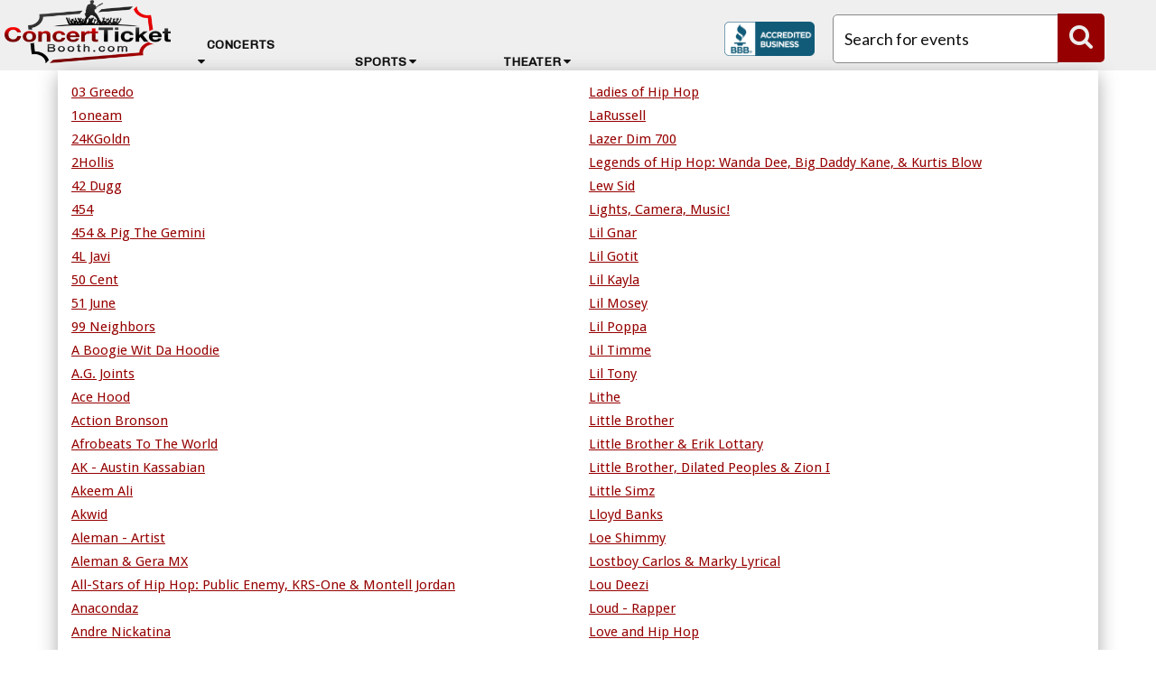

--- FILE ---
content_type: text/html;charset=UTF-8
request_url: https://www.concertticketbooth.com/category/hip-hop
body_size: 2821
content:
<!DOCTYPE html>
<html>
<head>
	<meta name="viewport" content="width=device-width,initial-scale=1">
<link href="/font-awesome/css/font-awesome.min.css" rel="stylesheet">
<link rel="stylesheet" type="text/css"
	href="/themes-min/common/common.min.css" />
<link rel="stylesheet" type="text/css" href="/themes-min/4/c6.min.css" />
<script>
	var contextPath = "";
</script>
<!-- Google Analytics -->
	<script>
		(function(i,s,o,g,r,a,m){i['GoogleAnalyticsObject']=r;i[r]=i[r]||function(){
					(i[r].q=i[r].q||[]).push(arguments)},i[r].l=1*new Date();a=s.createElement(o),
				m=s.getElementsByTagName(o)[0];a.async=1;a.src=g;m.parentNode.insertBefore(a,m)
		})(window,document,'script','//www.google-analytics.com/analytics.js','ga');

		ga('create', 'UA-101101377-1', 'auto');
		ga('send', 'pageview');
	</script>
	<!-- End Google Analytics -->
<script src="https://ajax.googleapis.com/ajax/libs/jquery/1.12.0/jquery.min.js"></script>
<link rel="stylesheet" type="text/css"
	  href="//ajax.googleapis.com/ajax/libs/jqueryui/1.12.0/themes/smoothness/jquery-ui.css" />
<script
		src="//ajax.googleapis.com/ajax/libs/jqueryui/1.12.0/jquery-ui.min.js"></script>
<script type="text/javascript" src="/scripts/jquery.autocomplete.min.js"></script>
<script type="text/javascript" src="/1768601286/scripts/appUtil.js"></script>
<script type="text/javascript" src="/scripts/languageUtil.js"></script>
<script type="text/javascript" src="/scripts/suggestions.js"></script>
		<script type="text/javascript" src="/scripts/search.js"></script>
	<title>Hip/Hop</title>
	<meta name="description" content="" />
	<meta name="keywords" content="" />
	<script type="text/javascript" src="/1768601286/scripts/main.js"></script>
<link rel="stylesheet" href="https://s3.amazonaws.com/templatescripts/byTeam.css">
<link rel="stylesheet" href="https://s3.amazonaws.com/content-s3.tickettransaction.com/04858/019/CTBstyle.css">
<link href="https://fonts.googleapis.com/css?family=Source+Sans+Pro|Droid+Sans|Chivo" rel="stylesheet">
<script src="/scripts/resultsUtil.js" type="text/javascript"></script>
</head>
<body>
<div id="container">
	<div id="header-wrap" style="background-color: #FFFFFF">
	<div id="desktop-header">
	<div id="header-content">
			<div id="logo-image">
		<a href="/home"><img src="https://s3.amazonaws.com/content-s3.tickettransaction.com/04858/019/logo.png"></a>
	</div>
		<div id="desktop-nav">
			<ul>
				<li><a href="/concerts">Concerts  <i class="fa fa-caret-down" aria-hidden="true"></i> </a>
					<ul>
						<li><a href="/category/alternative">Alternative</a></li>
						<li><a href="/category/country">Country</a></li>
						<li><a href="/category/pop">Pop/Rock</a></li>
						<li><a href="/category/hip-hop">Rap/Hip Hop</a></li>
					</ul>
				</li>
				<li><a href="/sports">Sports  <i class="fa fa-caret-down" aria-hidden="true"></i></a>
					<ul>
						<li><a href="/category/mlb">Baseball</a></li>
						<li><a href="/category/nfl">Football</a></li>
						<li><a href="/category/basketball">Basketball</a></li>
						<li><a href="/category/nhl">Hockey</a></li>
					</ul>
				</li>
				<li><a href="/theater">Theater  <i class="fa fa-caret-down" aria-hidden="true"></i></a>
					<ul>
						<li><a href="/category/broadway">Broadway</a></li>
						<li><a href="/category/family">Family</a></li>
						<li><a href="/category/las-vegas">Las Vegas</a></li>
					</ul>
				</li>
			</ul>
		</div>
		<div id="phone-desktop">Buy Online or Call <p>(855) 805-5265</p></div>
		
		<div id="header-bbb-seal"> 
			<a href="https://www.bbb.org/central-texas/business-reviews/ticket-sales-events/let-s-play-ball-tickets-in-fort-worth-tx-235981729"><img src="https://s3.amazonaws.com/content-s3.tickettransaction.com/04858/023/bbb.png"></a>
		</div>
		</div>
	</div>
<script>
	function hamburger() {
		$("#menu-area").slideToggle("fast");
		return false;
	}
</script>
<div id="mobile-header">
	<div id="mobile-navbar">
		<i class="fa fa-bars"onclick="hamburger();"></i>
		<div id="menu-area">
			<ul>
				<li><a href="/home">Home </a></li>
				<li><a href="/theater">Theater</a></li>
				<li><a href="/concerts">Music</a></li>
				<li><a href="/sports">Sports</a></li>
				<li>
					<form action="/results-general">
						<input type="text" class="kwds" name="kwds" value="Search for events"
					onclick="this.value='';">
						<button type="submit">  <i class="fa fa-search" aria-hidden="true"></i>  </button>
					</form>
				 </li>
			</ul>
		</div>
		<div id="mobile-logo">
			<a href="/home"><img src="https://s3.amazonaws.com/content-s3.tickettransaction.com/04858/019/logo.png"></a>
		</div>
		<div id="phone-icon">
			<a href="tel:18558055265"><i class="fa fa-phone" aria-hidden="true"></i></a>
		</div>
	</div>
</div>

<div id="large-logo-area">
	<div id="main-search-area">
		<div id="large-searchbox">
			<form action="/results-general">
				<div id="main-search-box">
					<input type="text" class="kwds" name="kwds" value="Search for events"
						onclick="this.value='';">
					<button type="submit"> <i class="fa fa-search" aria-hidden="true"></i> </button>
				</div>
				<div style="clear: both"></div>
			</form>
		</div>
	</div>
</div>

<div id="non-core-header">
	<div id="non-core-logo"><a href="/home"><img src="https://s3.amazonaws.com/content-s3.tickettransaction.com/04858/019/logo.png"></a></div>
	<div id="non-core-nav">
				<ul>
					<li><a href="/concerts">Concerts  <i class="fa fa-caret-down" aria-hidden="true"></i> </a>
						<ul>
							<li><a href="/category/alternative">Alternative</a></li>
							<li><a href="/category/country">Country</a></li>
							<li><a href="/category/pop">Pop/Rock</a></li>
							<li><a href="/category/hip-hop">Rap/Hip Hop</a></li>
						</ul>
					</li>
					<li><a href="/sports">Sports  <i class="fa fa-caret-down" aria-hidden="true"></i></a>
						<ul>
							<li><a href="/category/mlb">Baseball</a></li>
							<li><a href="/category/nfl">Football</a></li>
							<li><a href="/category/basketball">Basketball</a></li>
							<li><a href="/category/nhl">Hockey</a></li>
						</ul>
					</li>
					<li><a href="/theater">Theater  <i class="fa fa-caret-down" aria-hidden="true"></i></a>
						<ul>
							<li><a href="/category/broadway">Broadway</a></li>
							<li><a href="/category/family">Family</a></li>
							<li><a href="/category/las-vegas">Las Vegas</a></li>
						</ul>
					</li>
				</ul>
			</div>
			<div id="non-core-searchbox">
			<form action="/results-general">
				<div id="alt-search-box">
					<input type="text" class="kwds" name="kwds" value="Search for events"
						onclick="this.value='';">
					<button type="submit"> <i class="fa fa-search" aria-hidden="true"></i> </button>
				</div>
				<div style="clear: both"></div>
			</form>
		</div>
<div id="non-core-bbb-seal"> 
					<a href="https://www.bbb.org/central-texas/business-reviews/ticket-sales-events/let-s-play-ball-tickets-in-fort-worth-tx-235981729"><img src="https://s3.amazonaws.com/content-s3.tickettransaction.com/04858/019/non-core-bbb.png"></a>
				</div>
	</div><input type="hidden" id="ipaddress" value="3.143.215.54"/>
<input type="hidden" id="latitude" value="39.9625">
<input type="hidden" id="longitude" value="-83.0061">
<input type="hidden" id="language" value="en">

<input type="hidden" id="ticketSuggestUrl" value="https://suggester.showsearcher.com/get-suggestions">
<input type="hidden" id="ticketSuggestUrlToken" value="eyJhbGciOiJIUzI1NiJ9.eyJpZCI6ICJUSUNLRVRfU0VSVklDRVMiLCAic2lnbmVkIjogIjE3Njg3MTI1MzkifQ.7Qpz1zYLxaMzhESXC7lB5ouBDdNBRkXopYFO9vxXDHs">
<input type="hidden" id="ticketSuggestNoCities" value="true">
</div>

<div id="wrap" class="cf">
		<div id="side-nav">
	<div id="social-icons">
		</div>
	<div id="custom-links">
		<ul class="unstyled-list">
			<li><a href="/company-info">Company Info</a></li>
			<li><a href="/policies">Policies</a></li>
		</ul>
	</div>
	<div class="category-links">
			<ul class="unstyled-list">
				<li class="category-links-title"><a
						href="/sports">Sports</a></li>
				<li><a
								href="/category/mlb">
								MLB</a></li>
					<li><a
								href="/category/nba">
								NBA</a></li>
					<li><a
								href="/category/ncaa-basketball">
								NCAA Basketball</a></li>
					<li><a
								href="/category/ncaa-football">
								NCAA Football</a></li>
					<li><a
								href="/category/nfl">
								NFL</a></li>
					<li><a
								href="/category/nhl">
								NHL</a></li>
					</ul>
		</div>
		<div class="category-links">
			<ul class="unstyled-list">
				<li class="category-links-title"><a
						href="/concerts">Concerts</a></li>
				<li><a
								href="/category/country">
								Country</a></li>
					<li><a
								href="/category/hardrock">
								Hard Rock/Metal</a></li>
					<li><a
								href="/category/hip-hop">
								Hip Hop</a></li>
					<li><a
								href="/category/pop">
								Pop/Rock</a></li>
					<li><a
								href="/category/comedy">
								Comedy</a></li>
					<li><a
								href="/category/alternative">
								Alternative</a></li>
					</ul>
		</div>
		<div class="category-links">
			<ul class="unstyled-list">
				<li class="category-links-title"><a
						href="/theater">Theater</a></li>
				<li><a
								href="/category/broadway">
								Broadway</a></li>
					<li><a
								href="/category/family-theater">
								Children/Family</a></li>
					<li><a
								href="/category/cirque-du-soleil">
								Cirque Du Soleil</a></li>
					<li><a
								href="/category/las-vegas">
								Las Vegas</a></li>
					<li><a
								href="/category/musicals">
								Musicals</a></li>
					<li><a
								href="/category/off-broadway">
								Off-Broadway</a></li>
					</ul>
		</div>
	</div>
<div id="content">
			<div id="loadingDiv">
					<i class="fa fa-cog fa-spin"></i>
				</div>
				<h1 class="content-title">Hip Hop
						Events</h1>
					<script type='text/javascript' src='https://tickettransaction.com/?https=true&bid=4858&sitenumber=19&tid=404&pcatid=2&ccatid=36'></script><script type='text/javascript'>resultsUtil.init();</script><div style="margin-top: 20px"></div>
				</div>
	</div>
	<div id="footer-wrap">
		<div id="footer" class="cf">
			<div class="footer-links">
				<ul class="unstyled-list">
					<li><a href="/">Home</a></li>
					<li><a href="/sports">Sports</a></li>
					<li><a href="/concerts">Concerts</a></li>
					<li><a href="/theater">Theater</a></li>
					<li><a target="_blank" href="https://ConcertTicketBooth.tickettocash.com">Sell Tickets</a></li>
					<li><a href="https://mtt.tickettransaction.com/">My Order</a></li>
					<li><a href="/html-sitemap">Sitemap</a></li>
				</ul>
			</div>
			<div class="footer-links footer-social-links">
				<ul class="unstyled-list">
					</ul>
			</div>
			<div id="copyright">&copy; 2026 All rights reserved</div>
		</div>
	</div>
</div>
</body>
</html>




--- FILE ---
content_type: text/css;charset=UTF-8
request_url: https://www.concertticketbooth.com/themes-min/4/c6.min.css
body_size: 1739
content:
@import url(//fonts.googleapis.com/css?family=Lato:300,400,700);body{font-size:15px;font-family:'Lato',sans-serif;line-height:18px}input{font-family:'Lato',sans-serif;font-size:14px}table{line-height:18px}.content-separator{background-color:#fff}a{text-decoration:none;color:#C71C77}a:hover{color:#000}#top-nav-wrap{background:#333;box-shadow:0 2px 6px rgba(0,0,0,0.1)}#top-nav-links{margin-left:10px}#top-nav-links a{font-size:15px;text-transform:uppercase;display:block;padding:22px 15px;margin:3px 0;color:#fff;text-decoration:none;display:inline-block;border-right:1px solid #3d3d3d}#top-nav-links a:hover,#top-nav-links a.selected{color:#C71C77}#search-box input{background-color:transparent;border:1px solid #e1e1e1;padding:12px;width:240px;color:#fff}#search-box input:focus{background-color:#333;outline:none}#search-box button:hover{color:#C71C77}#search-box button{background-color:transparent;color:#fff}#top-nav-search{margin-top:12px;margin-bottom:12px}#custom-links,.category-links,#top-events,.more-link,.buy-link{color:#000}#custom-links li,.category-links li,#top-events li{cursor:pointer}#custom-links li:last-child,.category-links li:last-child,#top-events li:last-child{border:none}#custom-links a,.category-links a,#top-events a{color:#2b353a;text-decoration:none;display:block;font-size:16px;font-weight:normal;padding-left:10px}#custom-links a:hover,.category-links a:hover,#top-events a:hover{color:#C71C77}li.category-links-title,#top-events-title{margin-bottom:5px;padding:10px 10px 10px 0;border:none}li.category-links-title a{color:#fff;background-color:#C71C77;padding:10px;font-size:18px;text-transform:uppercase;text-decoration:none;display:block;font-weight:bold}#top-events-title span{font-size:18px;text-transform:uppercase;text-decoration:none;display:block;font-weight:bold}li.category-links-title a:hover{color:#fff;background-color:#000}#top-events-title span{color:#fff;background-color:#C71C77;padding:10px}li.category-links-title a:before{content:'\00f145';font-family:FontAwesome;padding-right:8px}.category-links-title a,#top-events-title span{background-image:none}#social-icons a{color:#3d3d3d}#social-icons a:hover{color:#C71C77}#top-events-title{text-align:center}#top-events-title a{color:#fff;padding-left:5px}#top-events-title a:hover{color:#fff}#content,#mini-content{color:#000}.content-title,TD.tn_results_header_title,.checkout_title{color:#363f48;text-transform:uppercase;font-size:22px;margin-bottom:20px;font-weight:bold;line-height:27px}TD.tn_results_header_subtitle,TD.tn_results_header_subtitle a{font-size:14px}#customSearchLink{font-size:16px}#customSearchButton,.tn_results_tickets_text a{padding:6px 9px;display:inline-block;font-weight:bold;cursor:pointer;color:white;text-decoration:none;background:#999;margin:0;border-radius:3px;border:none;border-bottom:#666 solid 3px;font-size:13px;text-shadow:none}.ssc_lrBuyBtn{display:inline-block;font-weight:bold;cursor:pointer;color:white;text-decoration:none;background:#999;margin:0;border-radius:3px;border:none;border-bottom:#666 solid 3px;font-size:13px;text-shadow:none}.tn_results_ticket_purchase a,.btn,.btn:hover{padding:6px 9px;display:inline-block;font-weight:bold;cursor:pointer;color:white;text-decoration:none;background:#999;margin:0;border-radius:3px;border:none;border-bottom:#666 solid 3px;font-size:13px;text-shadow:none}#customSearchButton:hover,.tn_results_tickets_text a:hover,.ssc_lrBuyBtn:hover,.tn_results_ticket_purchase a:hover{background:#000}.ssc_lrBuyBtn{padding:3px 7px}#footer{background-color:#C71C77;color:#fff}#footer a{color:#fff}#copyright{font-size:11px}.thumb-caption{color:#000}.slide-title{font-size:20px}.slide-description{font-size:14px;letter-spacing:5px;display:block;padding:0;margin:0}.hot-ticket-link{background-color:#e6e6e6;color:#000;border:none;border-radius:20px}.hot-ticket-link:hover{color:#fff;background-color:#000}#navToggle{color:#fff;padding-top:5px}.responsive-nav-link,.responsive-nav-link:hover{text-transform:uppercase;background-color:#C71C77;color:#fff;border-bottom:1px solid #fff;font-weight:bold}#ssc_filterHdr,.ssc_lhTable{background-color:#C71C77!important;color:#fff;padding-bottom:5px;font-family:'Open Sans',sans-serif}.ssc_lhTable tbody,#ssc_filterHdr a:hover{color:#fff}.ssc_sortNoArrow{color:#C71C77!important}.ssc_sortDnArrow,.ssc_sortUpArrow{color:#fff!important}#footer-menu a{font-weight:bold;text-decoration:none}.checkout_totals_total{color:#C71C77!important}#copyright-info{color:#333;font-size:10px}.btn,.btn:hover{letter-spacing:0}@media screen and (max-width:720px){}

--- FILE ---
content_type: text/css
request_url: https://s3.amazonaws.com/content-s3.tickettransaction.com/04858/019/CTBstyle.css
body_size: 15720
content:
/*

TO DO:

-Make Core Pages Responsive

-Other core pages, just show tiles then geo-events, guaranteee at bottom

-Checkout
	-branding, any tracking, settings
	(already turned on and directing to C3)

-Add guarantee blurb to bottom of other core pages besides home

*/

/*-----COLOR SCHEME-----

(main scheme - pulled from logo)
Dark Red - #960000;
Bright Red - #EB0000
Dark Grey - #303031

(other colors used)
Off-White: #efefef;

*/


/* GLOBAL */
body {
	font-family: 'Droid Sans', sans-serif;
}
a {
	color:  #960000;
}
a:hover {
	color: #000;
}
#custom-links a:hover, .category-links a:hover, #top-events a:hover {
	color:  #EB0000;
}
h1 {
	line-height: 2em;
}

/*HEADER AND NAVIGATION */
#large-logo-area {
	width: 100%;
	display: none;
}
#logo-image {
	padding-top: 2px;
	float: left;
            max-width: 28%;
}
#logo-image img {
	max-width: 80%;
}
#desktop-header {
	width: 100%;
	height: 105px;
	display: none;
	padding-bottom: 6px;
}
#header-content {
	margin: 0px auto;
	max-width: 1250px;
}
#desktop-nav {
	display: block;
	position: relative;
	top: 58px;
	left: -60px;
}
#desktop-nav ul {
	margin: 0px auto;
}
#desktop-nav ul li {
	position: relative;
	display:inline-block;
	z-index: 100;
	margin: 10px 30px;
}
#desktop-nav ul li a {
	color:#444;
	text-decoration: none;
	vertical-align: middle;
	padding: 10px;
	font-size: 16px;
	text-transform: uppercase;
	font-family: 'Chivo', sans-serif;
	font-weight: bold;
}
#desktop-nav ul li:hover a {
	color: #EB0000;
}
#desktop-nav ul li:hover li a {
	color: #000;
}
#desktop-nav ul li:hover ul {
	display: block;
}
#desktop-nav ul li ul {
	display: none;
	position: absolute;
	z-index: 50;
	background: #fff;
	width: 160%;
	margin-top: 10px;
	border: 1px solid #b4b4b4;
	text-align: left;
}
#desktop-nav ul li ul li {
	float: none;
	display: block;
	margin: 0px;
	background: #ededed;
	line-height: 36px;
	border-bottom: .1rem #ddd solid;
}
#desktop-nav ul li ul li a{
	display: block;
	background: #ededed;
	text-decoration: none;
	font-weight: normal;
	padding-left: 15px;
	padding-top: 10px;
	padding-bottom: 10px;
	font-size: 16px;
	padding: 0 20px;
	text-transform: none;
	text-align: center;
	font-family: 'Droid Sans', sans-serif;
}
#desktop-nav ul li ul li:hover a{
	background: #fff;
	color: #EB0000;
}
#desktop-nav ul li:hover .tickets-dropdown-arrow {
	border-bottom-color: #ddd;
	display: block;
}
#title-area {
	background: #EFEFEF;
	width: 100%;
	padding: 15px 0px;
	font-size: 32px;
	color: #222;
	line-height: 1.2;
	text-align: center;
}
#mobile-header {
	display: none;
	background: #efefef;
	width: 100%;
}
#mobile-header i {
	font-size: 32px;
	color: #960000;
	padding: 8px 5px;
	float: left;
}
.fa-bars{
	padding-top: 20px !important;
	padding-left: 10px !important;
	padding-right: 0px !important;
	padding-bottom: 5px !important;
}
.fa-phone {
	border-radius: 30px;
	background: #888;
	padding: 6px 10px !important;
}
#mobile-logo {
	text-align: center;
	color: #fff;
}
#mobile-logo img {
	max-height: 60px;
	position: relative;
	left: -6%;
	padding-top: 10px;
}
#menu-area {
	background: #fff;
	width: 100%;
	position: absolute;
	display: none;
	z-index:100;
	top: 80px;
}
#menu-area ul {
	display: block;
	text-align: left;
	list-style: none;
	box-shadow: 1px 4px 10px #aaa;
}
#menu-area ul li {
	display: block;
	line-height: 42px;
	border-bottom: .1em #555 solid;
   	background-color: #303031;
}
#menu-area ul li form{
	margin-left: 10px;
	padding: 0px 5px 15px 0px;
	text-align: center;
}
#menu-area ul li form input{
	width: 80%;
	line-height: 18px;
	font-size: 16px;
	padding: 10px;
	border-radius: 5px 0px 0px 5px;
	box-sizing: border-box;
	-webkit-box-sizing: border-box;
            -moz-box-sizing: border-box;
	border: 1px solid #444;
	height: 47px;
}
#menu-area ul li form button{
	position: relative;
	border-radius: 0px 5px 5px 0px;
	margin-left: -5px;
	border: none;
	top:16px;
	background: #EB0000;
}
#menu-area ul li form button i {
	font-size: 28px;
	color: #fff;
	padding: 6px 5px 10px 5px;
}
#menu-area ul li a {
	font-size:  14px;
	color: #333;
	text-decoration: none;
	font-weight:normal;
	margin-left: 15px;
	padding-top: 10px;
	padding-bottom: 10px;
	font-size: 18px;
	color: #ddd;
}
#phone-icon {
	position: absolute;
	top: 15px;
	right: 5px;
	font-size: 24px;
}
#phone-icon i {
	color: #fff;
	background-color: #888;
}
#mobile-navbar {
	padding-bottom: 5px;
}
#non-core-header {
	width: 100%;
	background: #efefef;
	height: 78px;
}
#non-core-logo {
	float: left;
	margin-left: 40px;
}
#non-core-logo img {
	max-height: 70px;
}
#non-core-nav {
	position: relative;
	top: 30px;
	float: left;
}
#non-core-nav ul {
	margin: 0px auto;
}
#non-core-nav ul li {
	position: relative;
	display:inline-block;
	z-index: 100;
	margin: 10px 30px;
	width: 130px;
}
#non-core-nav ul li a {
	color:  #111;
	text-decoration: none;
	vertical-align: middle;
	padding: 10px;
	font-size: 16px;
	text-transform: uppercase;
	font-family: 'Chivo', sans-serif;
	font-weight: bold;
}
#non-core-nav ul li:hover a {
 	color: #EB0000;
}
#non-core-nav ul li ul li:hover a {
 	color: #333;
}
#non-core-nav  ul li:hover ul {
	display: block;
}
#non-core-nav ul li ul {
	display: none;
	position: absolute;
	z-index: 1001;
	background: #fff;
	width: 160%;
	margin-top: 10px;
	border: 1px solid #b4b4b4;
	text-align: left;
}
#non-core-nav  ul li ul li {
	float: none;
	display: block;
	margin: 0px;
	background: #ededed;
	line-height: 36px;
	border-bottom: .1rem #ddd solid;
	width: 100%;
}
#non-core-nav ul li ul li a{
	display: block;
	background: #ededed;
	text-decoration: none;
	font-weight: normal;
	padding-left: 15px;
	padding-top: 10px;
	padding-bottom: 10px;
	font-size: 16px;
	color: #444;
	padding: 0 20px;
	text-transform: none;
	text-align: center;
	font-family: 'Droid Sans', sans-serif;
}
#non-core-nav ul li ul li:hover a{
	background: #fff;
	color:  #000;
	font-weight: bold;
}
#non-core-nav ul li:hover li a {
	color: #000;
}
#non-core-nav  ul li:hover .tickets-dropdown-arrow {
	border-bottom-color: #ddd;
	display: block;
}
#non-core-bbb-seal a img {
	max-width: 110px;
	float: right;
	margin-right: 20px;
	position: relative;
	top: 24px;
}
#non-core-searchbox {
	max-width: 700px;
	float: right;
	margin-top: 15px;
	width: 30%;
}
#alt-search-box input {
	background-color: #ffff;
	border: 1px solid #888;
	padding: 12px;
	color: #111;
	height: 3em;
	width: 80%;
	font-size: 18px;
	border-radius: 5px 0px 0px 5px;
	box-sizing: border-box;
	-webkit-box-sizing: border-box;
            -moz-box-sizing: border-box;
}
#alt-search-box button {
	background: transparent none repeat scroll 0% 0%;
	border: medium none;
	font-size: 28px;
	color: #ededed;
	position: relative;
	background: #960000;
	border-radius: 0px 5px 5px 0px;
	margin-left: -5px;
}
#alt-search-box button i {
	padding: 10px 7px 14px;
}
#alt-search-box button:hover {
	color: #fff;
	background:#EB0000;
	cursor: pointer;
}


/*MAIN SEARCH AREA */

#large-logo-area {
    	background: url('https://s3.amazonaws.com/content-s3.tickettransaction.com/04858/019/search-area.jpg');
	background-position: center;
	background-color: #000;
}
#main-search-area {
	width: 100%;
	text-align: center;
	padding: 30px 0px;
}
#large-searchbox {
	max-width: 900px;
	margin: 0px auto;
	margin-bottom: 15px;
}
#main-search-box input {
	background-color: #f6f6f6;
	border: 1px solid #e1e1e1;
	padding: 12px;
	color: #111;
	height: 3em;
	width: 80%;
	font-size: 18px;
	margin-top: 25px;
	border-radius: 5px 0px 0px 5px;
	box-sizing: border-box;
	-webkit-box-sizing: border-box;
            -moz-box-sizing: border-box;
}
#main-search-box input:focus {
	background: #fff;
}
#main-search-box button {
	background: transparent none repeat scroll 0% 0%;
	border: medium none;
	font-size: 28px;
	color: #fff;
	position: relative;
	background: #aaa;
	border-radius: 0px 5px 5px 0px;
	margin-left: -5px;
}
#main-search-box button i {
	padding: 10px 7px 14px;
}
#main-search-box button:hover {
	color: #fff;
	background:#EB0000;
	cursor: pointer;
}
#phone-desktop {
	color: #444;
	font-size: 22px;
	float: right;
	position: relative;
	top: -20px;
}
#phone-desktop p {
	display: inline;
	color: #960000;
	font-weight: bold;
}
#header-bbb-seal {
	float: right;
	position: relative;
	top: 15px;
	right: -23%;
}
#header-bbb-seal img {
	max-width: 100px;
}

/* CORE PAGES - LAYOUT */
#wrap {
	width:100%;
	max-width: 1300px;
}
#mini-content {
	width: 100%;
	margin: 0px auto;
	float: none;
}
#side-nav {
	float: right;
	width: 50%;
	padding: 20px 10px;
	margin-bottom: 10px;
}
#mini-content {
}
#content {
	padding-right: 0px;
	padding: 15px;
	float: none;
	margin: 0px auto;
	width: 90%;
	box-shadow: 0px 5px 20px #AAA;
}
.content-title, #top-events, #customSearch, #side-nav, #side-bar, .links-box, #custom-links {
	display: none;
}
#geoEvents {
	float: left;
	width: 49%;
	border: 1px solid #ccc;
}
#geoEvents > h1 {
	display: block !important;
	font-size: 16px;
	text-transform: uppercase;
	text-align: center;
	color: #444;
	padding: 4px 0px;
	background: #ddd;
}
#geoLocalEvents {
	max-height: 520px;
	overflow-y: scroll;
}
#locationLink {
	margin-left: 20px;
	color: #000;
}
.geo-alt-row {
	background-color: #f6f6f6;
}
#footer-wrap {
	margin-top: 0px; 
}
#footer {
	background-color:  #303031;
	color: #DDD;
	padding: 20px 20px 80px 20px;
}



/* "SLIDE" IMAGES/TILES */
#responsiveSlides {
	margin: 30px auto;
	display: table;
	width: 100%;
	max-width: 1330px;
}
#responsiveSlides ul li {
	display: block;
	text-align: center;
}
#responsiveSlides ul li img {
	width: 23%;
	float: left;
	margin: 10px;
}
#responsiveSlides ul li img:hover {
	opacity: .8;
}
#responsiveSlides ul li span {
	background: #000;
	padding: 5px 60px;
	color: #fff;
	opacity: .7;
	margin-left: -23.7%;
	z-index: 1000001;
	max-width: 190px;
	margin-top: 135px;
	width: 13.7%;
	float: left;
}

/* HOMEPAGE and CORE PAGES */

#homepage-guarantee {
	border: 1px solid #CCC;
	padding: 10px;
	float: right;
	max-width: 575px;
	width: 45%;
	margin: 10px 25px;
}
#non-core-guarantee {
	display: inline-block;
}
#homepage-guarantee a img  {
	max-width: 23%;
	float: left;
}
#non-core-guarantee a img  {
	max-width: 65px;
	margin-right: 10px;
}
#homepage-guarantee h2 {
	margin-bottom: 4px;
	line-height: 20px;
	font-size: 16px;
	color: #333;
	font-weight: bold;
	letter-spacing: .03em;
	text-align: center;
	border-radius: 5px;
}
#homepage-guarantee ul {
	float: right;
	width: 67%;
}
#homepage-guarantee ul li {
	display: block;
	line-height: 1.5em;
	font-size: 14px;
}
#homepage-guarantee ul li:before {
	font-family: 'FontAwesome';
	content: '\f05d';
	margin: 0 5px 0 -15px;
	color:  #960000;
	font-size: 16px;
}
.thumbs-box {
	width: 50%;
	float: right;
}
.thumbs-box h1 {
	font-size: 18px;
	text-transform: uppercase;
	text-align: center;
	color: #444;
	padding: 10px 0px;
}
.category-links {
	margin: 0px auto;
}
.category-links ul {
	float: left;
	width: 31%;
	border: 1px solid #888;
	padding: 0px;
	margin: 5px;
}
li.category-links-title {
	margin-bottom: 2px;
	padding: 0px;
	text-align: center;
}
li.category-links-title a {
	color: #fff;
	background-color: #333;
	padding: 5px;
	font-size: 14px;
	text-transform: uppercase;
	text-decoration: none;
	display: block;
	font-weight: bold;
}
.category-links li {
	border-bottom: 1px solid #ddd;
}



/* EVENT LISTS */

TR.tn_results_colhead {
	background-color: #303031;
	line-height: 1.9em;
}
TR.tn_results_colhead a {
	color: #DDD;
  	text-transform: uppercase;
}
tr.tn_results_alternate_row {
	background-color: #F0f0f0;
}


/* MAPS PAGE and BUTTONS */

#mobile-phone i {
	color: #fff !important;
}
.event-info-inner-ctn {
	z-index: 99;
}
.event-info-disclaimer {
	color: #111;
	line-height: 1.8em;
 }
.event-info-guarantee-show {
	color: #EB0000;
	text-transform: uppercase;
	font-family: 'Chivo', sans-serif;
	margin-left: 30px;
	font-size: 14px;
	letter-spacing: .06em;
}
.event-info-date {
	border: 1px solid #960000;
}
.event-info-date-day {
	background:  #960000;
	text-transform: uppercase;
	font-weight: bold;
	letter-spacing: .05em;
	color: #fff;
}
.slick-slide:hover {
	background:  #960000;
	border: .5px solid  #960000;
	color: #fff;
	transition-duration: .5s;
}
.sea-quantity-items .sea-selected {
	background: #960000;
	border: .5px solid  #960000;
}
.tn_results_tickets_text a, .ssc_lrBuyBtn, .tn_results_ticket_purchase a, .btn {
	background: #EB0000;
	color: #fff;
	text-transform: uppercase;
	font-weight: bold;
	letter-spacing: .02em;
	border-bottom: none;
}
.tn_results_tickets_text a:hover, .ssc_lrBuyBtn:hover, .tn_results_ticket_purchase a:hover, .btn:hover {
	background: #960000;
	color: #fff;
	text-transform: uppercase;
	font-weight: bold;
	letter-spacing: .02em;
	border-bottom: none;
}



/* MOBILE */
@media screen and (max-width: 1350px) {
	#non-core-bbb-seal a img {
		max-width: 100px;
	}
	#non-core-logo {
		margin-left: 5px; 
	}
}
@media screen and (max-width: 1330px) {
	#responsiveSlides ul li span {
		padding: 2px 58px;
		margin-top: 135px;
	}
	#non-core-nav ul li a{
		font-size: 14px;
	}
	#alt-search-box input {
		width: 70%;
	}
	#non-core-searchbox {
		width: 28%;
	}
	#geoEvents {
		width: 45%;
	}
}
@media screen and (max-width: 1290px) {
	#non-core-nav ul li {
		width: 100px;
	}
	#non-core-nav ul li ul li {
		width: 100%;
	}
	#non-core-nav ul li ul {
		width: 160%;
	}
}
@media screen and (max-width: 1260px) {
	#responsiveSlides ul li span {
		padding: 2px 55px;
		margin-top: 125px;
	}
}
@media screen and (max-width: 1250px) {
	#responsiveSlides ul li span {
		padding: 2px 55px;
		margin-top: 125px;
	}
}
@media screen and (max-width: 1200px) {
	#responsiveSlides ul li span {
		padding: 2px 53px;
		margin-top: 120px;
	}
}
@media screen and (max-width: 1150px) {
	#responsiveSlides ul li span {
		padding: 2px 51px;
	}	
	#non-core-bbb-seal a img {
		display: none;
	}
}
@media screen and (max-width: 1100px) {
	#responsiveSlides {
		display: none;
	}
	#non-core-nav ul li {
		width: auto;
	}
	.category-links ul {
		float: left;
		width: 28%;
	}
}
@media screen and (max-width: 990px) {
	#desktop-header, #non-core-header {
		display: none !important;
	}
	#mobile-header, #mobile-searchbar {
		display: block;
	}
	.links-box, #logo-image, #homepage-guarantee {
		display: none;
	}
	#main-search-box button {
		background: #aaa;
		color: #fff;
	}
	#main-search-box button i {
		padding: 10px 7px 15px;
	}
	#content {
		padding: 5px;
		box-shadow: none;
	}
	#geoEvents, .thumbs-box, #side-nav, .category-links ul {
		float: none;
		width: 100%;
	}
	#geoLocalEvents {
		max-height: 100%;
		overflow-y: visible;
	}
	#wrap, .master_main {
		padding: 10px;
		margin: 0px;
		padding-top: 15px;
	}
}
@media screen and (max-width: 740px) {
	#wrap, .master_main {
		padding: 10px;
		margin: 0px;
		padding-top: 15px;
	}
	#main-search-area {
		padding: 15px 0px;
	}
}
@media screen and (max-width: 480px) {
	#mobile-search-box input {
		margin-left: -25px;
	}
}


--- FILE ---
content_type: application/javascript
request_url: https://tickettransaction.com/?https=true&bid=4858&sitenumber=19&tid=404&pcatid=2&ccatid=36
body_size: 6225
content:
document.write('<!--BPW-TNSERV-04A-->');
document.write('<table class="tn_eventnames_header">		<tr valign="top">			<td colspan="5" class="tn_eventnames_header_title">						</td>		</tr>		<tr class="tn_eventnames_header_divider"><td colspan="5" class="tn_eventnames_header_divider"></td></tr><tr valign="top"><td class="tn_eventnames_nogroup_column"><a href="#" onclick="return tnNav2Evt34f60eb3e28b43ee8f892478c7b97201(this,\'\');">03 Greedo</a><br/><a href="#" onclick="return tnNav2Evt34f60eb3e28b43ee8f892478c7b97201(this,\'\');">1oneam</a><br/><a href="#" onclick="return tnNav2Evt34f60eb3e28b43ee8f892478c7b97201(this,\'\');">24KGoldn</a><br/><a href="#" onclick="return tnNav2Evt34f60eb3e28b43ee8f892478c7b97201(this,\'\');">2Hollis</a><br/><a href="#" onclick="return tnNav2Evt34f60eb3e28b43ee8f892478c7b97201(this,\'\');">42 Dugg</a><br/><a href="#" onclick="return tnNav2Evt34f60eb3e28b43ee8f892478c7b97201(this,\'\');">454</a><br/><a href="#" onclick="return tnNav2Evt34f60eb3e28b43ee8f892478c7b97201(this,\'\');">454 &amp; Pig The Gemini</a><br/><a href="#" onclick="return tnNav2Evt34f60eb3e28b43ee8f892478c7b97201(this,\'\');">4L Javi</a><br/><a href="#" onclick="return tnNav2Evt34f60eb3e28b43ee8f892478c7b97201(this,\'\');">50 Cent</a><br/><a href="#" onclick="return tnNav2Evt34f60eb3e28b43ee8f892478c7b97201(this,\'\');">51 June</a><br/><a href="#" onclick="return tnNav2Evt34f60eb3e28b43ee8f892478c7b97201(this,\'\');">99 Neighbors</a><br/><a href="#" onclick="return tnNav2Evt34f60eb3e28b43ee8f892478c7b97201(this,\'\');">A Boogie Wit Da Hoodie</a><br/><a href="#" onclick="return tnNav2Evt34f60eb3e28b43ee8f892478c7b97201(this,\'\');">A.G. Joints</a><br/><a href="#" onclick="return tnNav2Evt34f60eb3e28b43ee8f892478c7b97201(this,\'\');">Ace Hood</a><br/><a href="#" onclick="return tnNav2Evt34f60eb3e28b43ee8f892478c7b97201(this,\'\');">Action Bronson</a><br/><a href="#" onclick="return tnNav2Evt34f60eb3e28b43ee8f892478c7b97201(this,\'\');">Afrobeats To The World</a><br/><a href="#" onclick="return tnNav2Evt34f60eb3e28b43ee8f892478c7b97201(this,\'\');">AK - Austin Kassabian</a><br/><a href="#" onclick="return tnNav2Evt34f60eb3e28b43ee8f892478c7b97201(this,\'\');">Akeem Ali</a><br/><a href="#" onclick="return tnNav2Evt34f60eb3e28b43ee8f892478c7b97201(this,\'\');">Akwid</a><br/><a href="#" onclick="return tnNav2Evt34f60eb3e28b43ee8f892478c7b97201(this,\'\');">Aleman - Artist</a><br/><a href="#" onclick="return tnNav2Evt34f60eb3e28b43ee8f892478c7b97201(this,\'\');">Aleman &amp; Gera MX</a><br/><a href="#" onclick="return tnNav2Evt34f60eb3e28b43ee8f892478c7b97201(this,\'\');">All-Stars of Hip Hop: Public Enemy, KRS-One &amp; Montell Jordan</a><br/><a href="#" onclick="return tnNav2Evt34f60eb3e28b43ee8f892478c7b97201(this,\'\');">Anacondaz</a><br/><a href="#" onclick="return tnNav2Evt34f60eb3e28b43ee8f892478c7b97201(this,\'\');">Andre Nickatina</a><br/><a href="#" onclick="return tnNav2Evt34f60eb3e28b43ee8f892478c7b97201(this,\'\');">Aries - Artist</a><br/><a href="#" onclick="return tnNav2Evt34f60eb3e28b43ee8f892478c7b97201(this,\'\');">Armand Hammer</a><br/><a href="#" onclick="return tnNav2Evt34f60eb3e28b43ee8f892478c7b97201(this,\'\');">Ashnikko</a><br/><a href="#" onclick="return tnNav2Evt34f60eb3e28b43ee8f892478c7b97201(this,\'\');">Aswell</a><br/><a href="#" onclick="return tnNav2Evt34f60eb3e28b43ee8f892478c7b97201(this,\'\');">ATLiens</a><br/><a href="#" onclick="return tnNav2Evt34f60eb3e28b43ee8f892478c7b97201(this,\'\');">Atmosphere</a><br/><a href="#" onclick="return tnNav2Evt34f60eb3e28b43ee8f892478c7b97201(this,\'\');">Autumn!</a><br/><a href="#" onclick="return tnNav2Evt34f60eb3e28b43ee8f892478c7b97201(this,\'\');">Avenoir</a><br/><a href="#" onclick="return tnNav2Evt34f60eb3e28b43ee8f892478c7b97201(this,\'\');">Ayleen Valentine</a><br/><a href="#" onclick="return tnNav2Evt34f60eb3e28b43ee8f892478c7b97201(this,\'\');">Az - Artist</a><br/><a href="#" onclick="return tnNav2Evt34f60eb3e28b43ee8f892478c7b97201(this,\'\');">Azizi Gibson</a><br/><a href="#" onclick="return tnNav2Evt34f60eb3e28b43ee8f892478c7b97201(this,\'\');">Baby Kia</a><br/><a href="#" onclick="return tnNav2Evt34f60eb3e28b43ee8f892478c7b97201(this,\'\');">Bay Swag</a><br/><a href="#" onclick="return tnNav2Evt34f60eb3e28b43ee8f892478c7b97201(this,\'\');">Bayswag</a><br/><a href="#" onclick="return tnNav2Evt34f60eb3e28b43ee8f892478c7b97201(this,\'\');">bbno$</a><br/><a href="#" onclick="return tnNav2Evt34f60eb3e28b43ee8f892478c7b97201(this,\'\');">bbno$ &amp; Oliver Tree</a><br/><a href="#" onclick="return tnNav2Evt34f60eb3e28b43ee8f892478c7b97201(this,\'\');">bbno$ and Friends</a><br/><a href="#" onclick="return tnNav2Evt34f60eb3e28b43ee8f892478c7b97201(this,\'\');">Bekar</a><br/><a href="#" onclick="return tnNav2Evt34f60eb3e28b43ee8f892478c7b97201(this,\'\');">Ben Reilly</a><br/><a href="#" onclick="return tnNav2Evt34f60eb3e28b43ee8f892478c7b97201(this,\'\');">Benab</a><br/><a href="#" onclick="return tnNav2Evt34f60eb3e28b43ee8f892478c7b97201(this,\'\');">Berner</a><br/><a href="#" onclick="return tnNav2Evt34f60eb3e28b43ee8f892478c7b97201(this,\'\');">Bexey</a><br/><a href="#" onclick="return tnNav2Evt34f60eb3e28b43ee8f892478c7b97201(this,\'\');">Big Ass Truck</a><br/><a href="#" onclick="return tnNav2Evt34f60eb3e28b43ee8f892478c7b97201(this,\'\');">Big Boogie</a><br/><a href="#" onclick="return tnNav2Evt34f60eb3e28b43ee8f892478c7b97201(this,\'\');">Big Freedia</a><br/><a href="#" onclick="return tnNav2Evt34f60eb3e28b43ee8f892478c7b97201(this,\'\');">BigXThaPlug</a><br/><a href="#" onclick="return tnNav2Evt34f60eb3e28b43ee8f892478c7b97201(this,\'\');">Bilal</a><br/><a href="#" onclick="return tnNav2Evt34f60eb3e28b43ee8f892478c7b97201(this,\'\');">Billy Woods</a><br/><a href="#" onclick="return tnNav2Evt34f60eb3e28b43ee8f892478c7b97201(this,\'\');">Bizzle</a><br/><a href="#" onclick="return tnNav2Evt34f60eb3e28b43ee8f892478c7b97201(this,\'\');">Bizzy Bone</a><br/><a href="#" onclick="return tnNav2Evt34f60eb3e28b43ee8f892478c7b97201(this,\'\');">Bladee</a><br/><a href="#" onclick="return tnNav2Evt34f60eb3e28b43ee8f892478c7b97201(this,\'\');">Blakchyl</a><br/><a href="#" onclick="return tnNav2Evt34f60eb3e28b43ee8f892478c7b97201(this,\'\');">Bloomer</a><br/><a href="#" onclick="return tnNav2Evt34f60eb3e28b43ee8f892478c7b97201(this,\'\');">Blueface</a><br/><a href="#" onclick="return tnNav2Evt34f60eb3e28b43ee8f892478c7b97201(this,\'\');">Bobby Shmurda</a><br/><a href="#" onclick="return tnNav2Evt34f60eb3e28b43ee8f892478c7b97201(this,\'\');">Bone Thugs N Harmony</a><br/><a href="#" onclick="return tnNav2Evt34f60eb3e28b43ee8f892478c7b97201(this,\'\');">Bone Thugs N Harmony, Xzibit &amp; Warren G</a><br/><a href="#" onclick="return tnNav2Evt34f60eb3e28b43ee8f892478c7b97201(this,\'\');">Boosie Badazz</a><br/><a href="#" onclick="return tnNav2Evt34f60eb3e28b43ee8f892478c7b97201(this,\'\');">BossMan Dlow</a><br/><a href="#" onclick="return tnNav2Evt34f60eb3e28b43ee8f892478c7b97201(this,\'\');">Bow Wow</a><br/><a href="#" onclick="return tnNav2Evt34f60eb3e28b43ee8f892478c7b97201(this,\'\');">Bravo The Bagchaser</a><br/><a href="#" onclick="return tnNav2Evt34f60eb3e28b43ee8f892478c7b97201(this,\'\');">Bravo The Bagchaser x lou deezi</a><br/><a href="#" onclick="return tnNav2Evt34f60eb3e28b43ee8f892478c7b97201(this,\'\');">Brett Logsdon Party With Mike Sherm</a><br/><a href="#" onclick="return tnNav2Evt34f60eb3e28b43ee8f892478c7b97201(this,\'\');">Bricknasty</a><br/><a href="#" onclick="return tnNav2Evt34f60eb3e28b43ee8f892478c7b97201(this,\'\');">Bryce Vine</a><br/><a href="#" onclick="return tnNav2Evt34f60eb3e28b43ee8f892478c7b97201(this,\'\');">Buddy &amp; The Don Brown Collective</a><br/><a href="#" onclick="return tnNav2Evt34f60eb3e28b43ee8f892478c7b97201(this,\'\');">Busta Rhymes</a><br/><a href="#" onclick="return tnNav2Evt34f60eb3e28b43ee8f892478c7b97201(this,\'\');">Cam&#39;ron</a><br/><a href="#" onclick="return tnNav2Evt34f60eb3e28b43ee8f892478c7b97201(this,\'\');">Cardi B</a><br/><a href="#" onclick="return tnNav2Evt34f60eb3e28b43ee8f892478c7b97201(this,\'\');">Cash Cobain</a><br/><a href="#" onclick="return tnNav2Evt34f60eb3e28b43ee8f892478c7b97201(this,\'\');">Cash Money Millionaires 30th Anniversary: Beanie Sigel, Freeway &amp; Young Gunz</a><br/><a href="#" onclick="return tnNav2Evt34f60eb3e28b43ee8f892478c7b97201(this,\'\');">Cash$tarr</a><br/><a href="#" onclick="return tnNav2Evt34f60eb3e28b43ee8f892478c7b97201(this,\'\');">Cellski with Live Band</a><br/><a href="#" onclick="return tnNav2Evt34f60eb3e28b43ee8f892478c7b97201(this,\'\');">Ceza</a><br/><a href="#" onclick="return tnNav2Evt34f60eb3e28b43ee8f892478c7b97201(this,\'\');">Charlie Huncho</a><br/><a href="#" onclick="return tnNav2Evt34f60eb3e28b43ee8f892478c7b97201(this,\'\');">Chase B</a><br/><a href="#" onclick="return tnNav2Evt34f60eb3e28b43ee8f892478c7b97201(this,\'\');">Chris Webby</a><br/><a href="#" onclick="return tnNav2Evt34f60eb3e28b43ee8f892478c7b97201(this,\'\');">Clever</a><br/><a href="#" onclick="return tnNav2Evt34f60eb3e28b43ee8f892478c7b97201(this,\'\');">Clipping</a><br/><a href="#" onclick="return tnNav2Evt34f60eb3e28b43ee8f892478c7b97201(this,\'\');">Cochise</a><br/><a href="#" onclick="return tnNav2Evt34f60eb3e28b43ee8f892478c7b97201(this,\'\');">Common</a><br/><a href="#" onclick="return tnNav2Evt34f60eb3e28b43ee8f892478c7b97201(this,\'\');">Conducta</a><br/><a href="#" onclick="return tnNav2Evt34f60eb3e28b43ee8f892478c7b97201(this,\'\');">Coors Light Birds Nest: Nelly, Ludacris &amp; Ja Rule</a><br/><a href="#" onclick="return tnNav2Evt34f60eb3e28b43ee8f892478c7b97201(this,\'\');">Cordame</a><br/><a href="#" onclick="return tnNav2Evt34f60eb3e28b43ee8f892478c7b97201(this,\'\');">Courtney Santana</a><br/><a href="#" onclick="return tnNav2Evt34f60eb3e28b43ee8f892478c7b97201(this,\'\');">CupcakKe</a><br/><a href="#" onclick="return tnNav2Evt34f60eb3e28b43ee8f892478c7b97201(this,\'\');">Cypress Hill, Method Man &amp; Redman</a><br/><a href="#" onclick="return tnNav2Evt34f60eb3e28b43ee8f892478c7b97201(this,\'\');">DaBaby</a><br/><a href="#" onclick="return tnNav2Evt34f60eb3e28b43ee8f892478c7b97201(this,\'\');">DaBoii</a><br/><a href="#" onclick="return tnNav2Evt34f60eb3e28b43ee8f892478c7b97201(this,\'\');">Damso</a><br/><a href="#" onclick="return tnNav2Evt34f60eb3e28b43ee8f892478c7b97201(this,\'\');">Danny Ali</a><br/><a href="#" onclick="return tnNav2Evt34f60eb3e28b43ee8f892478c7b97201(this,\'\');">Dave - Rapper</a><br/><a href="#" onclick="return tnNav2Evt34f60eb3e28b43ee8f892478c7b97201(this,\'\');">Dave East</a><br/><a href="#" onclick="return tnNav2Evt34f60eb3e28b43ee8f892478c7b97201(this,\'\');">Dawamafia</a><br/><a href="#" onclick="return tnNav2Evt34f60eb3e28b43ee8f892478c7b97201(this,\'\');">DB.Boutabag</a><br/><a href="#" onclick="return tnNav2Evt34f60eb3e28b43ee8f892478c7b97201(this,\'\');">D-Block Europe</a><br/><a href="#" onclick="return tnNav2Evt34f60eb3e28b43ee8f892478c7b97201(this,\'\');">Dej Loaf</a><br/><a href="#" onclick="return tnNav2Evt34f60eb3e28b43ee8f892478c7b97201(this,\'\');">Delilah Bon</a><br/><a href="#" onclick="return tnNav2Evt34f60eb3e28b43ee8f892478c7b97201(this,\'\');">Devin the Dude</a><br/><a href="#" onclick="return tnNav2Evt34f60eb3e28b43ee8f892478c7b97201(this,\'\');">Digable Planets</a><br/><a href="#" onclick="return tnNav2Evt34f60eb3e28b43ee8f892478c7b97201(this,\'\');">Diggy Graves</a><br/><a href="#" onclick="return tnNav2Evt34f60eb3e28b43ee8f892478c7b97201(this,\'\');">DJ Cassidy&#39;s Pass The Mic Live</a><br/><a href="#" onclick="return tnNav2Evt34f60eb3e28b43ee8f892478c7b97201(this,\'\');">DJ Jazzy Jeff Playlist Live</a><br/><a href="#" onclick="return tnNav2Evt34f60eb3e28b43ee8f892478c7b97201(this,\'\');">DJ Pee .Wee (AKA Anderson .Paak)</a><br/><a href="#" onclick="return tnNav2Evt34f60eb3e28b43ee8f892478c7b97201(this,\'\');">DJ Quik</a><br/><a href="#" onclick="return tnNav2Evt34f60eb3e28b43ee8f892478c7b97201(this,\'\');">DJ Sisko</a><br/><a href="#" onclick="return tnNav2Evt34f60eb3e28b43ee8f892478c7b97201(this,\'\');">DJ TGIF: High Society Gala</a><br/><a href="#" onclick="return tnNav2Evt34f60eb3e28b43ee8f892478c7b97201(this,\'\');">DocturDot</a><br/><a href="#" onclick="return tnNav2Evt34f60eb3e28b43ee8f892478c7b97201(this,\'\');">Doja Cat</a><br/><a href="#" onclick="return tnNav2Evt34f60eb3e28b43ee8f892478c7b97201(this,\'\');">Don Trip</a><br/><a href="#" onclick="return tnNav2Evt34f60eb3e28b43ee8f892478c7b97201(this,\'\');">Drake</a><br/><a href="#" onclick="return tnNav2Evt34f60eb3e28b43ee8f892478c7b97201(this,\'\');">Driveways</a><br/><a href="#" onclick="return tnNav2Evt34f60eb3e28b43ee8f892478c7b97201(this,\'\');">Duckwrth</a><br/><a href="#" onclick="return tnNav2Evt34f60eb3e28b43ee8f892478c7b97201(this,\'\');">Duke Deuce</a><br/><a href="#" onclick="return tnNav2Evt34f60eb3e28b43ee8f892478c7b97201(this,\'\');">Earl Sweatshirt</a><br/><a href="#" onclick="return tnNav2Evt34f60eb3e28b43ee8f892478c7b97201(this,\'\');">EBK Young Joc</a><br/><a href="#" onclick="return tnNav2Evt34f60eb3e28b43ee8f892478c7b97201(this,\'\');">Ekoh</a><br/><a href="#" onclick="return tnNav2Evt34f60eb3e28b43ee8f892478c7b97201(this,\'\');">Elhae</a><br/><a href="#" onclick="return tnNav2Evt34f60eb3e28b43ee8f892478c7b97201(this,\'\');">Elucid</a><br/><a href="#" onclick="return tnNav2Evt34f60eb3e28b43ee8f892478c7b97201(this,\'\');">Elucid &amp; DJ Haram</a><br/><a href="#" onclick="return tnNav2Evt34f60eb3e28b43ee8f892478c7b97201(this,\'\');">Eric Reprid</a><br/><a href="#" onclick="return tnNav2Evt34f60eb3e28b43ee8f892478c7b97201(this,\'\');">EsDeeKid</a><br/><a href="#" onclick="return tnNav2Evt34f60eb3e28b43ee8f892478c7b97201(this,\'\');">Fat Joe</a><br/><a href="#" onclick="return tnNav2Evt34f60eb3e28b43ee8f892478c7b97201(this,\'\');">Father &amp; Meltycanon</a><br/><a href="#" onclick="return tnNav2Evt34f60eb3e28b43ee8f892478c7b97201(this,\'\');">Father, Meltycanon &amp; Goon Des Garcons</a><br/><a href="#" onclick="return tnNav2Evt34f60eb3e28b43ee8f892478c7b97201(this,\'\');">Fetty Wap</a><br/><a href="#" onclick="return tnNav2Evt34f60eb3e28b43ee8f892478c7b97201(this,\'\');">Finesse2Tymes</a><br/><a href="#" onclick="return tnNav2Evt34f60eb3e28b43ee8f892478c7b97201(this,\'\');">Fivio Foreign</a><br/><a href="#" onclick="return tnNav2Evt34f60eb3e28b43ee8f892478c7b97201(this,\'\');">Flenn</a><br/><a href="#" onclick="return tnNav2Evt34f60eb3e28b43ee8f892478c7b97201(this,\'\');">Flo Rida</a><br/><a href="#" onclick="return tnNav2Evt34f60eb3e28b43ee8f892478c7b97201(this,\'\');">Fouki</a><br/><a href="#" onclick="return tnNav2Evt34f60eb3e28b43ee8f892478c7b97201(this,\'\');">Frak</a><br/><a href="#" onclick="return tnNav2Evt34f60eb3e28b43ee8f892478c7b97201(this,\'\');">Fredz</a><br/><a href="#" onclick="return tnNav2Evt34f60eb3e28b43ee8f892478c7b97201(this,\'\');">Freestyle Explosion</a><br/><a href="#" onclick="return tnNav2Evt34f60eb3e28b43ee8f892478c7b97201(this,\'\');">Freestyle Explosion: TKA, Judy Torres, &amp; George Lamond</a><br/><a href="#" onclick="return tnNav2Evt34f60eb3e28b43ee8f892478c7b97201(this,\'\');">Freestyle Forever</a><br/><a href="#" onclick="return tnNav2Evt34f60eb3e28b43ee8f892478c7b97201(this,\'\');">Freestyle Free for All</a><br/><a href="#" onclick="return tnNav2Evt34f60eb3e28b43ee8f892478c7b97201(this,\'\');">Frost Night</a><br/><a href="#" onclick="return tnNav2Evt34f60eb3e28b43ee8f892478c7b97201(this,\'\');">Funky, Johan, &amp; Sofi</a><br/><a href="#" onclick="return tnNav2Evt34f60eb3e28b43ee8f892478c7b97201(this,\'\');">Gawvi</a><br/><a href="#" onclick="return tnNav2Evt34f60eb3e28b43ee8f892478c7b97201(this,\'\');">Genezio</a><br/><a href="#" onclick="return tnNav2Evt34f60eb3e28b43ee8f892478c7b97201(this,\'\');">Ghostface Killah</a><br/><a href="#" onclick="return tnNav2Evt34f60eb3e28b43ee8f892478c7b97201(this,\'\');">Gims</a><br/><a href="#" onclick="return tnNav2Evt34f60eb3e28b43ee8f892478c7b97201(this,\'\');">Goldlink</a><br/><a href="#" onclick="return tnNav2Evt34f60eb3e28b43ee8f892478c7b97201(this,\'\');">Good Company</a><br/><a href="#" onclick="return tnNav2Evt34f60eb3e28b43ee8f892478c7b97201(this,\'\');">Gramatik</a><br/><a href="#" onclick="return tnNav2Evt34f60eb3e28b43ee8f892478c7b97201(this,\'\');">Greenwoodz &amp; Rymz</a><br/><a href="#" onclick="return tnNav2Evt34f60eb3e28b43ee8f892478c7b97201(this,\'\');">Grieves</a><br/><a href="#" onclick="return tnNav2Evt34f60eb3e28b43ee8f892478c7b97201(this,\'\');">Gunna</a><br/><a href="#" onclick="return tnNav2Evt34f60eb3e28b43ee8f892478c7b97201(this,\'\');">GZA</a><br/><a href="#" onclick="return tnNav2Evt34f60eb3e28b43ee8f892478c7b97201(this,\'\');">GZA &amp; Liquid Swords</a><br/><a href="#" onclick="return tnNav2Evt34f60eb3e28b43ee8f892478c7b97201(this,\'\');">GZA &amp; Phunky Nomads</a><br/><a href="#" onclick="return tnNav2Evt34f60eb3e28b43ee8f892478c7b97201(this,\'\');">Hamza</a><br/><a href="#" onclick="return tnNav2Evt34f60eb3e28b43ee8f892478c7b97201(this,\'\');">Hanumankind</a><br/><a href="#" onclick="return tnNav2Evt34f60eb3e28b43ee8f892478c7b97201(this,\'\');">HBCU Classic Weekend Grand Finale</a><br/><a href="#" onclick="return tnNav2Evt34f60eb3e28b43ee8f892478c7b97201(this,\'\');">Heembeezy</a><br/><a href="#" onclick="return tnNav2Evt34f60eb3e28b43ee8f892478c7b97201(this,\'\');">Hieroglyphics</a><br/><a href="#" onclick="return tnNav2Evt34f60eb3e28b43ee8f892478c7b97201(this,\'\');">Hills</a><br/><a href="#" onclick="return tnNav2Evt34f60eb3e28b43ee8f892478c7b97201(this,\'\');">Hip Hop Fever</a><br/><a href="#" onclick="return tnNav2Evt34f60eb3e28b43ee8f892478c7b97201(this,\'\');">Hip Hop Recall: Paul Wall, Yung Joc &amp; Roscoe Dash</a><br/><a href="#" onclick="return tnNav2Evt34f60eb3e28b43ee8f892478c7b97201(this,\'\');">Hip Hop Recall: Paul Wall, Yung Joc, &amp; Roscoe Dash</a><br/><a href="#" onclick="return tnNav2Evt34f60eb3e28b43ee8f892478c7b97201(this,\'\');">honestav</a><br/><a href="#" onclick="return tnNav2Evt34f60eb3e28b43ee8f892478c7b97201(this,\'\');">Hot In Herre</a><br/><a href="#" onclick="return tnNav2Evt34f60eb3e28b43ee8f892478c7b97201(this,\'\');">How The West Was Won: Bone Thugs N Harmony, E-40, Warren G &amp; Tha Dogg Pound</a><br/><a href="#" onclick="return tnNav2Evt34f60eb3e28b43ee8f892478c7b97201(this,\'\');">Hunxho</a><br/><a href="#" onclick="return tnNav2Evt34f60eb3e28b43ee8f892478c7b97201(this,\'\');">Hurricane Wisdom</a><br/><a href="#" onclick="return tnNav2Evt34f60eb3e28b43ee8f892478c7b97201(this,\'\');">I Got My Tickets Concert: Kodak Black, G Herbo &amp; YFN Lucci</a><br/><a href="#" onclick="return tnNav2Evt34f60eb3e28b43ee8f892478c7b97201(this,\'\');">Iann Dior</a><br/><a href="#" onclick="return tnNav2Evt34f60eb3e28b43ee8f892478c7b97201(this,\'\');">Ice Cube</a><br/><a href="#" onclick="return tnNav2Evt34f60eb3e28b43ee8f892478c7b97201(this,\'\');">Ice-T</a><br/><a href="#" onclick="return tnNav2Evt34f60eb3e28b43ee8f892478c7b97201(this,\'\');">Immortal Technique</a><br/><a href="#" onclick="return tnNav2Evt34f60eb3e28b43ee8f892478c7b97201(this,\'\');">Isha &amp; Limsa d&#39;Aulnay</a><br/><a href="#" onclick="return tnNav2Evt34f60eb3e28b43ee8f892478c7b97201(this,\'\');">It&#39;s About Time</a><br/><a href="#" onclick="return tnNav2Evt34f60eb3e28b43ee8f892478c7b97201(this,\'\');">J.I. Prince</a><br/><a href="#" onclick="return tnNav2Evt34f60eb3e28b43ee8f892478c7b97201(this,\'\');">J.I.D.</a><br/><a href="#" onclick="return tnNav2Evt34f60eb3e28b43ee8f892478c7b97201(this,\'\');">Ja Rule</a><br/><a href="#" onclick="return tnNav2Evt34f60eb3e28b43ee8f892478c7b97201(this,\'\');">Ja Rule &amp; Trina</a><br/><a href="#" onclick="return tnNav2Evt34f60eb3e28b43ee8f892478c7b97201(this,\'\');">Jackson Wang</a><br/><a href="#" onclick="return tnNav2Evt34f60eb3e28b43ee8f892478c7b97201(this,\'\');">Jaleel Shaw</a><br/><a href="#" onclick="return tnNav2Evt34f60eb3e28b43ee8f892478c7b97201(this,\'\');">Jarv &amp; RDGLDGRN</a><br/><a href="#" onclick="return tnNav2Evt34f60eb3e28b43ee8f892478c7b97201(this,\'\');">Jay Electronica</a><br/><a href="#" onclick="return tnNav2Evt34f60eb3e28b43ee8f892478c7b97201(this,\'\');">Jelly Roll</a><br/><a href="#" onclick="return tnNav2Evt34f60eb3e28b43ee8f892478c7b97201(this,\'\');">JI The Prince of NY</a><br/><a href="#" onclick="return tnNav2Evt34f60eb3e28b43ee8f892478c7b97201(this,\'\');">Jiaani, Sherif Fouad, Lady London, G Yamazawa, Freddy Valoy &amp; Ace Henderson</a><br/><a href="#" onclick="return tnNav2Evt34f60eb3e28b43ee8f892478c7b97201(this,\'\');">Joel Corry</a><br/><a href="#" onclick="return tnNav2Evt34f60eb3e28b43ee8f892478c7b97201(this,\'\');">Joey Valence &amp; Brae</a><br/><a href="#" onclick="return tnNav2Evt34f60eb3e28b43ee8f892478c7b97201(this,\'\');">Joost Klein</a><br/><a href="#" onclick="return tnNav2Evt34f60eb3e28b43ee8f892478c7b97201(this,\'\');">Josh Levi</a><br/><a href="#" onclick="return tnNav2Evt34f60eb3e28b43ee8f892478c7b97201(this,\'\');">Josman</a><br/><a href="#" onclick="return tnNav2Evt34f60eb3e28b43ee8f892478c7b97201(this,\'\');">Juelz Santana</a><br/><a href="#" onclick="return tnNav2Evt34f60eb3e28b43ee8f892478c7b97201(this,\'\');">Justhis &amp; Don Malik</a><br/><a href="#" onclick="return tnNav2Evt34f60eb3e28b43ee8f892478c7b97201(this,\'\');">Juvenile and The 400 Degreez Band</a><br/><a href="#" onclick="return tnNav2Evt34f60eb3e28b43ee8f892478c7b97201(this,\'\');">Jxhnny Bliss</a><br/><a href="#" onclick="return tnNav2Evt34f60eb3e28b43ee8f892478c7b97201(this,\'\');">Kanii</a><br/><a href="#" onclick="return tnNav2Evt34f60eb3e28b43ee8f892478c7b97201(this,\'\');">Kanye West</a><br/><a href="#" onclick="return tnNav2Evt34f60eb3e28b43ee8f892478c7b97201(this,\'\');">Ken Carson</a><br/><a href="#" onclick="return tnNav2Evt34f60eb3e28b43ee8f892478c7b97201(this,\'\');">KenTheMan</a><br/><a href="#" onclick="return tnNav2Evt34f60eb3e28b43ee8f892478c7b97201(this,\'\');">Kevin Gates</a><br/><a href="#" onclick="return tnNav2Evt34f60eb3e28b43ee8f892478c7b97201(this,\'\');">Kid Capri</a><br/><a href="#" onclick="return tnNav2Evt34f60eb3e28b43ee8f892478c7b97201(this,\'\');">Kid Ink</a><br/><a href="#" onclick="return tnNav2Evt34f60eb3e28b43ee8f892478c7b97201(this,\'\');">KiDi</a><br/><a href="#" onclick="return tnNav2Evt34f60eb3e28b43ee8f892478c7b97201(this,\'\');">Kings of the West: Bone Thugs N Harmony, E-40 &amp; Too Short</a><br/><a href="#" onclick="return tnNav2Evt34f60eb3e28b43ee8f892478c7b97201(this,\'\');">Kings Of The West: The Game, Xzibit &amp; Warren G</a><br/><a href="#" onclick="return tnNav2Evt34f60eb3e28b43ee8f892478c7b97201(this,\'\');">Kings of the West: Xzibit, Warren G &amp; Too Short</a><br/><a href="#" onclick="return tnNav2Evt34f60eb3e28b43ee8f892478c7b97201(this,\'\');">Kingwale &amp; Smil3zz</a><br/><a href="#" onclick="return tnNav2Evt34f60eb3e28b43ee8f892478c7b97201(this,\'\');">kinji00</a><br/><a href="#" onclick="return tnNav2Evt34f60eb3e28b43ee8f892478c7b97201(this,\'\');">K-Maro</a><br/><a href="#" onclick="return tnNav2Evt34f60eb3e28b43ee8f892478c7b97201(this,\'\');">Kool G Rap</a><br/><a href="#" onclick="return tnNav2Evt34f60eb3e28b43ee8f892478c7b97201(this,\'\');">K-os</a><br/><a href="#" onclick="return tnNav2Evt34f60eb3e28b43ee8f892478c7b97201(this,\'\');">KOTA The Friend</a><br/><a href="#" onclick="return tnNav2Evt34f60eb3e28b43ee8f892478c7b97201(this,\'\');">Kottonmouth Kings</a><br/><a href="#" onclick="return tnNav2Evt34f60eb3e28b43ee8f892478c7b97201(this,\'\');">KRS-One</a><br/><a href="#" onclick="return tnNav2Evt34f60eb3e28b43ee8f892478c7b97201(this,\'\');">Kwame</a><br/><a href="#" onclick="return tnNav2Evt34f60eb3e28b43ee8f892478c7b97201(this,\'\');">L2B</a><br/><a href="#" onclick="return tnNav2Evt34f60eb3e28b43ee8f892478c7b97201(this,\'\');">La Mano 1.9</a><br/></td><td class="tn_eventnames_vert_divider"></td><td class="tn_eventnames_nogroup_column"><a href="#" onclick="return tnNav2Evt34f60eb3e28b43ee8f892478c7b97201(this,\'\');">Ladies of Hip Hop</a><br/><a href="#" onclick="return tnNav2Evt34f60eb3e28b43ee8f892478c7b97201(this,\'\');">LaRussell</a><br/><a href="#" onclick="return tnNav2Evt34f60eb3e28b43ee8f892478c7b97201(this,\'\');">Lazer Dim 700</a><br/><a href="#" onclick="return tnNav2Evt34f60eb3e28b43ee8f892478c7b97201(this,\'\');">Legends of Hip Hop: Wanda Dee, Big Daddy Kane, &amp; Kurtis Blow</a><br/><a href="#" onclick="return tnNav2Evt34f60eb3e28b43ee8f892478c7b97201(this,\'\');">Lew Sid</a><br/><a href="#" onclick="return tnNav2Evt34f60eb3e28b43ee8f892478c7b97201(this,\'\');">Lights, Camera, Music!</a><br/><a href="#" onclick="return tnNav2Evt34f60eb3e28b43ee8f892478c7b97201(this,\'\');">Lil Gnar</a><br/><a href="#" onclick="return tnNav2Evt34f60eb3e28b43ee8f892478c7b97201(this,\'\');">Lil Gotit</a><br/><a href="#" onclick="return tnNav2Evt34f60eb3e28b43ee8f892478c7b97201(this,\'\');">Lil Kayla</a><br/><a href="#" onclick="return tnNav2Evt34f60eb3e28b43ee8f892478c7b97201(this,\'\');">Lil Mosey</a><br/><a href="#" onclick="return tnNav2Evt34f60eb3e28b43ee8f892478c7b97201(this,\'\');">Lil Poppa</a><br/><a href="#" onclick="return tnNav2Evt34f60eb3e28b43ee8f892478c7b97201(this,\'\');">Lil Timme</a><br/><a href="#" onclick="return tnNav2Evt34f60eb3e28b43ee8f892478c7b97201(this,\'\');">Lil Tony</a><br/><a href="#" onclick="return tnNav2Evt34f60eb3e28b43ee8f892478c7b97201(this,\'\');">Lithe</a><br/><a href="#" onclick="return tnNav2Evt34f60eb3e28b43ee8f892478c7b97201(this,\'\');">Little Brother</a><br/><a href="#" onclick="return tnNav2Evt34f60eb3e28b43ee8f892478c7b97201(this,\'\');">Little Brother &amp; Erik Lottary</a><br/><a href="#" onclick="return tnNav2Evt34f60eb3e28b43ee8f892478c7b97201(this,\'\');">Little Brother, Dilated Peoples &amp; Zion I</a><br/><a href="#" onclick="return tnNav2Evt34f60eb3e28b43ee8f892478c7b97201(this,\'\');">Little Simz</a><br/><a href="#" onclick="return tnNav2Evt34f60eb3e28b43ee8f892478c7b97201(this,\'\');">Lloyd Banks</a><br/><a href="#" onclick="return tnNav2Evt34f60eb3e28b43ee8f892478c7b97201(this,\'\');">Loe Shimmy</a><br/><a href="#" onclick="return tnNav2Evt34f60eb3e28b43ee8f892478c7b97201(this,\'\');">Lostboy Carlos &amp; Marky Lyrical</a><br/><a href="#" onclick="return tnNav2Evt34f60eb3e28b43ee8f892478c7b97201(this,\'\');">Lou Deezi</a><br/><a href="#" onclick="return tnNav2Evt34f60eb3e28b43ee8f892478c7b97201(this,\'\');">Loud - Rapper</a><br/><a href="#" onclick="return tnNav2Evt34f60eb3e28b43ee8f892478c7b97201(this,\'\');">Love and Hip Hop</a><br/><a href="#" onclick="return tnNav2Evt34f60eb3e28b43ee8f892478c7b97201(this,\'\');">Lucki</a><br/><a href="#" onclick="return tnNav2Evt34f60eb3e28b43ee8f892478c7b97201(this,\'\');">Lucy Bedroque</a><br/><a href="#" onclick="return tnNav2Evt34f60eb3e28b43ee8f892478c7b97201(this,\'\');">Ludacris</a><br/><a href="#" onclick="return tnNav2Evt34f60eb3e28b43ee8f892478c7b97201(this,\'\');">Luh Kel</a><br/><a href="#" onclick="return tnNav2Evt34f60eb3e28b43ee8f892478c7b97201(this,\'\');">M.O.P.</a><br/><a href="#" onclick="return tnNav2Evt34f60eb3e28b43ee8f892478c7b97201(this,\'\');">Mac Lethal</a><br/><a href="#" onclick="return tnNav2Evt34f60eb3e28b43ee8f892478c7b97201(this,\'\');">Machine Gun Kelly</a><br/><a href="#" onclick="return tnNav2Evt34f60eb3e28b43ee8f892478c7b97201(this,\'\');">Machine Gun Kelly &amp; Julia Wolf</a><br/><a href="#" onclick="return tnNav2Evt34f60eb3e28b43ee8f892478c7b97201(this,\'\');">Machine Gun Kelly &amp; Wiz Khalifa</a><br/><a href="#" onclick="return tnNav2Evt34f60eb3e28b43ee8f892478c7b97201(this,\'\');">Magoo</a><br/><a href="#" onclick="return tnNav2Evt34f60eb3e28b43ee8f892478c7b97201(this,\'\');">Maino &amp; Papoose</a><br/><a href="#" onclick="return tnNav2Evt34f60eb3e28b43ee8f892478c7b97201(this,\'\');">MANU MILITARI</a><br/><a href="#" onclick="return tnNav2Evt34f60eb3e28b43ee8f892478c7b97201(this,\'\');">Marc E. Bassy</a><br/><a href="#" onclick="return tnNav2Evt34f60eb3e28b43ee8f892478c7b97201(this,\'\');">Max B</a><br/><a href="#" onclick="return tnNav2Evt34f60eb3e28b43ee8f892478c7b97201(this,\'\');">MC BXB</a><br/><a href="#" onclick="return tnNav2Evt34f60eb3e28b43ee8f892478c7b97201(this,\'\');">MC Davo</a><br/><a href="#" onclick="return tnNav2Evt34f60eb3e28b43ee8f892478c7b97201(this,\'\');">MC Davo &amp; Sabino</a><br/><a href="#" onclick="return tnNav2Evt34f60eb3e28b43ee8f892478c7b97201(this,\'\');">MC Lyte</a><br/><a href="#" onclick="return tnNav2Evt34f60eb3e28b43ee8f892478c7b97201(this,\'\');">MC Magic &amp; Baby Bash</a><br/><a href="#" onclick="return tnNav2Evt34f60eb3e28b43ee8f892478c7b97201(this,\'\');">McBling Rave</a><br/><a href="#" onclick="return tnNav2Evt34f60eb3e28b43ee8f892478c7b97201(this,\'\');">MEDINE</a><br/><a href="#" onclick="return tnNav2Evt34f60eb3e28b43ee8f892478c7b97201(this,\'\');">Meek Mill</a><br/><a href="#" onclick="return tnNav2Evt34f60eb3e28b43ee8f892478c7b97201(this,\'\');">Mega Ran</a><br/><a href="#" onclick="return tnNav2Evt34f60eb3e28b43ee8f892478c7b97201(this,\'\');">Menace Movement Live</a><br/><a href="#" onclick="return tnNav2Evt34f60eb3e28b43ee8f892478c7b97201(this,\'\');">Menastree</a><br/><a href="#" onclick="return tnNav2Evt34f60eb3e28b43ee8f892478c7b97201(this,\'\');">Merkules</a><br/><a href="#" onclick="return tnNav2Evt34f60eb3e28b43ee8f892478c7b97201(this,\'\');">Method Man</a><br/><a href="#" onclick="return tnNav2Evt34f60eb3e28b43ee8f892478c7b97201(this,\'\');">Metro Boomin</a><br/><a href="#" onclick="return tnNav2Evt34f60eb3e28b43ee8f892478c7b97201(this,\'\');">Mike Sherm</a><br/><a href="#" onclick="return tnNav2Evt34f60eb3e28b43ee8f892478c7b97201(this,\'\');">mike. - Mike Stud</a><br/><a href="#" onclick="return tnNav2Evt34f60eb3e28b43ee8f892478c7b97201(this,\'\');">Mixtape Unplugged: Ja Rule, Ashanti, 112 &amp; Travis Porter</a><br/><a href="#" onclick="return tnNav2Evt34f60eb3e28b43ee8f892478c7b97201(this,\'\');">Mod Sun</a><br/><a href="#" onclick="return tnNav2Evt34f60eb3e28b43ee8f892478c7b97201(this,\'\');">Monaleo</a><br/><a href="#" onclick="return tnNav2Evt34f60eb3e28b43ee8f892478c7b97201(this,\'\');">Montana 700</a><br/><a href="#" onclick="return tnNav2Evt34f60eb3e28b43ee8f892478c7b97201(this,\'\');">Moonshine Bandits</a><br/><a href="#" onclick="return tnNav2Evt34f60eb3e28b43ee8f892478c7b97201(this,\'\');">Morgenshtern</a><br/><a href="#" onclick="return tnNav2Evt34f60eb3e28b43ee8f892478c7b97201(this,\'\');">Motifv </a><br/><a href="#" onclick="return tnNav2Evt34f60eb3e28b43ee8f892478c7b97201(this,\'\');">Mozzy</a><br/><a href="#" onclick="return tnNav2Evt34f60eb3e28b43ee8f892478c7b97201(this,\'\');">Myke Towers</a><br/><a href="#" onclick="return tnNav2Evt34f60eb3e28b43ee8f892478c7b97201(this,\'\');">Nanpa Basico</a><br/><a href="#" onclick="return tnNav2Evt34f60eb3e28b43ee8f892478c7b97201(this,\'\');">Nappy Roots</a><br/><a href="#" onclick="return tnNav2Evt34f60eb3e28b43ee8f892478c7b97201(this,\'\');">Neon Dreams</a><br/><a href="#" onclick="return tnNav2Evt34f60eb3e28b43ee8f892478c7b97201(this,\'\');">Nino Paid</a><br/><a href="#" onclick="return tnNav2Evt34f60eb3e28b43ee8f892478c7b97201(this,\'\');">Nobu Woods</a><br/><a href="#" onclick="return tnNav2Evt34f60eb3e28b43ee8f892478c7b97201(this,\'\');">Noize MC</a><br/><a href="#" onclick="return tnNav2Evt34f60eb3e28b43ee8f892478c7b97201(this,\'\');">Nueve Lio</a><br/><a href="#" onclick="return tnNav2Evt34f60eb3e28b43ee8f892478c7b97201(this,\'\');">Old Man Saxon</a><br/><a href="#" onclick="return tnNav2Evt34f60eb3e28b43ee8f892478c7b97201(this,\'\');">OLLIE</a><br/><a href="#" onclick="return tnNav2Evt34f60eb3e28b43ee8f892478c7b97201(this,\'\');">Omzo Dollar &amp; Canabase</a><br/><a href="#" onclick="return tnNav2Evt34f60eb3e28b43ee8f892478c7b97201(this,\'\');">One Time For The City Vol. 2 Down South Takeover: Paul Wall, 8Ball and MJG, Trina &amp; Trick Daddy</a><br/><a href="#" onclick="return tnNav2Evt34f60eb3e28b43ee8f892478c7b97201(this,\'\');">Onyx</a><br/><a href="#" onclick="return tnNav2Evt34f60eb3e28b43ee8f892478c7b97201(this,\'\');">Open Mic Rap Show</a><br/><a href="#" onclick="return tnNav2Evt34f60eb3e28b43ee8f892478c7b97201(this,\'\');">OrelSan</a><br/><a href="#" onclick="return tnNav2Evt34f60eb3e28b43ee8f892478c7b97201(this,\'\');">Oshun</a><br/><a href="#" onclick="return tnNav2Evt34f60eb3e28b43ee8f892478c7b97201(this,\'\');">Oxxxymiron</a><br/><a href="#" onclick="return tnNav2Evt34f60eb3e28b43ee8f892478c7b97201(this,\'\');">Pangea Sound</a><br/><a href="#" onclick="return tnNav2Evt34f60eb3e28b43ee8f892478c7b97201(this,\'\');">Paul Wall</a><br/><a href="#" onclick="return tnNav2Evt34f60eb3e28b43ee8f892478c7b97201(this,\'\');">Penascola Mardi Gras Mambo: Waka Flocka Flame &amp; Ying Yang Twins</a><br/><a href="#" onclick="return tnNav2Evt34f60eb3e28b43ee8f892478c7b97201(this,\'\');">Pitbull</a><br/><a href="#" onclick="return tnNav2Evt34f60eb3e28b43ee8f892478c7b97201(this,\'\');">Pitbull &amp; Lil Jon</a><br/><a href="#" onclick="return tnNav2Evt34f60eb3e28b43ee8f892478c7b97201(this,\'\');">Plies</a><br/><a href="#" onclick="return tnNav2Evt34f60eb3e28b43ee8f892478c7b97201(this,\'\');">Polo G</a><br/><a href="#" onclick="return tnNav2Evt34f60eb3e28b43ee8f892478c7b97201(this,\'\');">Powfu</a><br/><a href="#" onclick="return tnNav2Evt34f60eb3e28b43ee8f892478c7b97201(this,\'\');">Probcause</a><br/><a href="#" onclick="return tnNav2Evt34f60eb3e28b43ee8f892478c7b97201(this,\'\');">Prof, Yelawolf, &amp; That Mexican OT</a><br/><a href="#" onclick="return tnNav2Evt34f60eb3e28b43ee8f892478c7b97201(this,\'\');">Project Pat</a><br/><a href="#" onclick="return tnNav2Evt34f60eb3e28b43ee8f892478c7b97201(this,\'\');">QDOT &amp; Jaxxxon</a><br/><a href="#" onclick="return tnNav2Evt34f60eb3e28b43ee8f892478c7b97201(this,\'\');">Rakim</a><br/><a href="#" onclick="return tnNav2Evt34f60eb3e28b43ee8f892478c7b97201(this,\'\');">Ralph McDaniels</a><br/><a href="#" onclick="return tnNav2Evt34f60eb3e28b43ee8f892478c7b97201(this,\'\');">Rapsody</a><br/><a href="#" onclick="return tnNav2Evt34f60eb3e28b43ee8f892478c7b97201(this,\'\');">Redveil</a><br/><a href="#" onclick="return tnNav2Evt34f60eb3e28b43ee8f892478c7b97201(this,\'\');">RelicRhymes</a><br/><a href="#" onclick="return tnNav2Evt34f60eb3e28b43ee8f892478c7b97201(this,\'\');">Rell Vert</a><br/><a href="#" onclick="return tnNav2Evt34f60eb3e28b43ee8f892478c7b97201(this,\'\');">Rels B</a><br/><a href="#" onclick="return tnNav2Evt34f60eb3e28b43ee8f892478c7b97201(this,\'\');">Renni Rucci</a><br/><a href="#" onclick="return tnNav2Evt34f60eb3e28b43ee8f892478c7b97201(this,\'\');">ReptileLegit, TLost &amp; Wonder</a><br/><a href="#" onclick="return tnNav2Evt34f60eb3e28b43ee8f892478c7b97201(this,\'\');">Retch &amp; AzChike</a><br/><a href="#" onclick="return tnNav2Evt34f60eb3e28b43ee8f892478c7b97201(this,\'\');">Rich Brian</a><br/><a href="#" onclick="return tnNav2Evt34f60eb3e28b43ee8f892478c7b97201(this,\'\');">Rich The Kid</a><br/><a href="#" onclick="return tnNav2Evt34f60eb3e28b43ee8f892478c7b97201(this,\'\');">Richdanfamous</a><br/><a href="#" onclick="return tnNav2Evt34f60eb3e28b43ee8f892478c7b97201(this,\'\');">Rick Ross</a><br/><a href="#" onclick="return tnNav2Evt34f60eb3e28b43ee8f892478c7b97201(this,\'\');">Rick Ross &amp; K. Michelle</a><br/><a href="#" onclick="return tnNav2Evt34f60eb3e28b43ee8f892478c7b97201(this,\'\');">Rick Ross &amp; Oregon Symphony</a><br/><a href="#" onclick="return tnNav2Evt34f60eb3e28b43ee8f892478c7b97201(this,\'\');">Riff Raff</a><br/><a href="#" onclick="return tnNav2Evt34f60eb3e28b43ee8f892478c7b97201(this,\'\');">Riles</a><br/><a href="#" onclick="return tnNav2Evt34f60eb3e28b43ee8f892478c7b97201(this,\'\');">Rin</a><br/><a href="#" onclick="return tnNav2Evt34f60eb3e28b43ee8f892478c7b97201(this,\'\');">Rio Da Yung Og</a><br/><a href="#" onclick="return tnNav2Evt34f60eb3e28b43ee8f892478c7b97201(this,\'\');">Rittz</a><br/><a href="#" onclick="return tnNav2Evt34f60eb3e28b43ee8f892478c7b97201(this,\'\');">Rizzle Kicks</a><br/><a href="#" onclick="return tnNav2Evt34f60eb3e28b43ee8f892478c7b97201(this,\'\');">RJMrLA</a><br/><a href="#" onclick="return tnNav2Evt34f60eb3e28b43ee8f892478c7b97201(this,\'\');">Rob49</a><br/><a href="#" onclick="return tnNav2Evt34f60eb3e28b43ee8f892478c7b97201(this,\'\');">Royce Da 5&#39;9&#39;</a><br/><a href="#" onclick="return tnNav2Evt34f60eb3e28b43ee8f892478c7b97201(this,\'\');">RSKO</a><br/><a href="#" onclick="return tnNav2Evt34f60eb3e28b43ee8f892478c7b97201(this,\'\');">RUBII</a><br/><a href="#" onclick="return tnNav2Evt34f60eb3e28b43ee8f892478c7b97201(this,\'\');">Ryan Caraveo</a><br/><a href="#" onclick="return tnNav2Evt34f60eb3e28b43ee8f892478c7b97201(this,\'\');">Ryan Castro</a><br/><a href="#" onclick="return tnNav2Evt34f60eb3e28b43ee8f892478c7b97201(this,\'\');">Sampa The Great</a><br/><a href="#" onclick="return tnNav2Evt34f60eb3e28b43ee8f892478c7b97201(this,\'\');">Scream Tour</a><br/><a href="#" onclick="return tnNav2Evt34f60eb3e28b43ee8f892478c7b97201(this,\'\');">Shad</a><br/><a href="#" onclick="return tnNav2Evt34f60eb3e28b43ee8f892478c7b97201(this,\'\');">Shoreline Mafia</a><br/><a href="#" onclick="return tnNav2Evt34f60eb3e28b43ee8f892478c7b97201(this,\'\');">Shy Glizzy</a><br/><a href="#" onclick="return tnNav2Evt34f60eb3e28b43ee8f892478c7b97201(this,\'\');">Shy High</a><br/><a href="#" onclick="return tnNav2Evt34f60eb3e28b43ee8f892478c7b97201(this,\'\');">Siobhan</a><br/><a href="#" onclick="return tnNav2Evt34f60eb3e28b43ee8f892478c7b97201(this,\'\');">Sir Eddie C</a><br/><a href="#" onclick="return tnNav2Evt34f60eb3e28b43ee8f892478c7b97201(this,\'\');">Ski Aggu</a><br/><a href="#" onclick="return tnNav2Evt34f60eb3e28b43ee8f892478c7b97201(this,\'\');">Skizzy Mars</a><br/><a href="#" onclick="return tnNav2Evt34f60eb3e28b43ee8f892478c7b97201(this,\'\');">Skratch Bastid</a><br/><a href="#" onclick="return tnNav2Evt34f60eb3e28b43ee8f892478c7b97201(this,\'\');">Skrilla</a><br/><a href="#" onclick="return tnNav2Evt34f60eb3e28b43ee8f892478c7b97201(this,\'\');">Snotty Nose Rez Kids</a><br/><a href="#" onclick="return tnNav2Evt34f60eb3e28b43ee8f892478c7b97201(this,\'\');">Snow Tha Product</a><br/><a href="#" onclick="return tnNav2Evt34f60eb3e28b43ee8f892478c7b97201(this,\'\');">SoFaygo</a><br/><a href="#" onclick="return tnNav2Evt34f60eb3e28b43ee8f892478c7b97201(this,\'\');">Sol &amp; Sam Lachow</a><br/><a href="#" onclick="return tnNav2Evt34f60eb3e28b43ee8f892478c7b97201(this,\'\');">SosMula</a><br/><a href="#" onclick="return tnNav2Evt34f60eb3e28b43ee8f892478c7b97201(this,\'\');">Souffrance</a><br/><a href="#" onclick="return tnNav2Evt34f60eb3e28b43ee8f892478c7b97201(this,\'\');">Soul Majestic</a><br/><a href="#" onclick="return tnNav2Evt34f60eb3e28b43ee8f892478c7b97201(this,\'\');">Southern Lyricism: Akeem Ali</a><br/><a href="#" onclick="return tnNav2Evt34f60eb3e28b43ee8f892478c7b97201(this,\'\');">State Of Emergency: YFN Lucci, Finesse2Tymes &amp; BunnaB</a><br/><a href="#" onclick="return tnNav2Evt34f60eb3e28b43ee8f892478c7b97201(this,\'\');">Stella Standingbear</a><br/><a href="#" onclick="return tnNav2Evt34f60eb3e28b43ee8f892478c7b97201(this,\'\');">Steven G</a><br/><a href="#" onclick="return tnNav2Evt34f60eb3e28b43ee8f892478c7b97201(this,\'\');">Struggle Jennings</a><br/><a href="#" onclick="return tnNav2Evt34f60eb3e28b43ee8f892478c7b97201(this,\'\');">Styles P</a><br/><a href="#" onclick="return tnNav2Evt34f60eb3e28b43ee8f892478c7b97201(this,\'\');">Suave Gonzalez</a><br/><a href="#" onclick="return tnNav2Evt34f60eb3e28b43ee8f892478c7b97201(this,\'\');">Sugarhill Gang</a><br/><a href="#" onclick="return tnNav2Evt34f60eb3e28b43ee8f892478c7b97201(this,\'\');">Taiojr</a><br/><a href="#" onclick="return tnNav2Evt34f60eb3e28b43ee8f892478c7b97201(this,\'\');">Talib Kweli</a><br/><a href="#" onclick="return tnNav2Evt34f60eb3e28b43ee8f892478c7b97201(this,\'\');">Tay Money</a><br/><a href="#" onclick="return tnNav2Evt34f60eb3e28b43ee8f892478c7b97201(this,\'\');">Tech N9ne</a><br/><a href="#" onclick="return tnNav2Evt34f60eb3e28b43ee8f892478c7b97201(this,\'\');">Texas Heat: Slim Thug &amp; DJ Hella Yella</a><br/><a href="#" onclick="return tnNav2Evt34f60eb3e28b43ee8f892478c7b97201(this,\'\');">Tha Dogg Pound</a><br/><a href="#" onclick="return tnNav2Evt34f60eb3e28b43ee8f892478c7b97201(this,\'\');">The Bad Boys Of Freestyle</a><br/><a href="#" onclick="return tnNav2Evt34f60eb3e28b43ee8f892478c7b97201(this,\'\');">The Brand New Heavies</a><br/><a href="#" onclick="return tnNav2Evt34f60eb3e28b43ee8f892478c7b97201(this,\'\');">The Dream MLK Fest: YFN Lucci, YK Niece, Hunxho &amp; Boston Richey</a><br/><a href="#" onclick="return tnNav2Evt34f60eb3e28b43ee8f892478c7b97201(this,\'\');">The Hardcore Horrorcore Tour: M.M.M.F.D. &amp; Danny Diablo</a><br/><a href="#" onclick="return tnNav2Evt34f60eb3e28b43ee8f892478c7b97201(this,\'\');">The Headhunters</a><br/><a href="#" onclick="return tnNav2Evt34f60eb3e28b43ee8f892478c7b97201(this,\'\');">The Jauntee</a><br/><a href="#" onclick="return tnNav2Evt34f60eb3e28b43ee8f892478c7b97201(this,\'\');">The Lox</a><br/><a href="#" onclick="return tnNav2Evt34f60eb3e28b43ee8f892478c7b97201(this,\'\');">The Martinez Brothers</a><br/><a href="#" onclick="return tnNav2Evt34f60eb3e28b43ee8f892478c7b97201(this,\'\');">The Palmer Squares</a><br/><a href="#" onclick="return tnNav2Evt34f60eb3e28b43ee8f892478c7b97201(this,\'\');">The Pharcyde</a><br/><a href="#" onclick="return tnNav2Evt34f60eb3e28b43ee8f892478c7b97201(this,\'\');">The Rap Super Hero&#39;s Tour: The Diplomats &amp; The Lox</a><br/><a href="#" onclick="return tnNav2Evt34f60eb3e28b43ee8f892478c7b97201(this,\'\');">The Void Union</a><br/><a href="#" onclick="return tnNav2Evt34f60eb3e28b43ee8f892478c7b97201(this,\'\');">TJ DTS</a><br/><a href="#" onclick="return tnNav2Evt34f60eb3e28b43ee8f892478c7b97201(this,\'\');">Tom The Mail Man</a><br/><a href="#" onclick="return tnNav2Evt34f60eb3e28b43ee8f892478c7b97201(this,\'\');">Tommy Cash</a><br/><a href="#" onclick="return tnNav2Evt34f60eb3e28b43ee8f892478c7b97201(this,\'\');">Too Hype Crew</a><br/><a href="#" onclick="return tnNav2Evt34f60eb3e28b43ee8f892478c7b97201(this,\'\');">Too Short</a><br/><a href="#" onclick="return tnNav2Evt34f60eb3e28b43ee8f892478c7b97201(this,\'\');">T-Pain &amp; Sean Paul</a><br/><a href="#" onclick="return tnNav2Evt34f60eb3e28b43ee8f892478c7b97201(this,\'\');">Travis Porter</a><br/><a href="#" onclick="return tnNav2Evt34f60eb3e28b43ee8f892478c7b97201(this,\'\');">Tre Loaded</a><br/><a href="#" onclick="return tnNav2Evt34f60eb3e28b43ee8f892478c7b97201(this,\'\');">Treety</a><br/><a href="#" onclick="return tnNav2Evt34f60eb3e28b43ee8f892478c7b97201(this,\'\');">Trina</a><br/><a href="#" onclick="return tnNav2Evt34f60eb3e28b43ee8f892478c7b97201(this,\'\');">Tuna</a><br/><a href="#" onclick="return tnNav2Evt34f60eb3e28b43ee8f892478c7b97201(this,\'\');">Twista</a><br/><a href="#" onclick="return tnNav2Evt34f60eb3e28b43ee8f892478c7b97201(this,\'\');">Ty Dolla Sign - Tycoon Live Experience</a><br/><a href="#" onclick="return tnNav2Evt34f60eb3e28b43ee8f892478c7b97201(this,\'\');">Tyga</a><br/><a href="#" onclick="return tnNav2Evt34f60eb3e28b43ee8f892478c7b97201(this,\'\');">Tyler The Creator</a><br/><a href="#" onclick="return tnNav2Evt34f60eb3e28b43ee8f892478c7b97201(this,\'\');">Veeze</a><br/><a href="#" onclick="return tnNav2Evt34f60eb3e28b43ee8f892478c7b97201(this,\'\');">Venna</a><br/><a href="#" onclick="return tnNav2Evt34f60eb3e28b43ee8f892478c7b97201(this,\'\');">Violent J</a><br/><a href="#" onclick="return tnNav2Evt34f60eb3e28b43ee8f892478c7b97201(this,\'\');">Vokab Kompany</a><br/><a href="#" onclick="return tnNav2Evt34f60eb3e28b43ee8f892478c7b97201(this,\'\');">Waka Flocka Flame</a><br/><a href="#" onclick="return tnNav2Evt34f60eb3e28b43ee8f892478c7b97201(this,\'\');">Wallie The Sensei</a><br/><a href="#" onclick="return tnNav2Evt34f60eb3e28b43ee8f892478c7b97201(this,\'\');">Warren G</a><br/><a href="#" onclick="return tnNav2Evt34f60eb3e28b43ee8f892478c7b97201(this,\'\');">Webbie</a><br/><a href="#" onclick="return tnNav2Evt34f60eb3e28b43ee8f892478c7b97201(this,\'\');">Wes Watkins</a><br/><a href="#" onclick="return tnNav2Evt34f60eb3e28b43ee8f892478c7b97201(this,\'\');">WesGhost</a><br/><a href="#" onclick="return tnNav2Evt34f60eb3e28b43ee8f892478c7b97201(this,\'\');">West&#39;s Best: Xzibit, E-40 &amp; Warren G</a><br/><a href="#" onclick="return tnNav2Evt34f60eb3e28b43ee8f892478c7b97201(this,\'\');">White-B</a><br/><a href="#" onclick="return tnNav2Evt34f60eb3e28b43ee8f892478c7b97201(this,\'\');">Winter Fest: Webbie, Ying Yang Twins &amp; Trina</a><br/><a href="#" onclick="return tnNav2Evt34f60eb3e28b43ee8f892478c7b97201(this,\'\');">Wiz Khalifa</a><br/><a href="#" onclick="return tnNav2Evt34f60eb3e28b43ee8f892478c7b97201(this,\'\');">Wizkid</a><br/><a href="#" onclick="return tnNav2Evt34f60eb3e28b43ee8f892478c7b97201(this,\'\');">World Domination IX</a><br/><a href="#" onclick="return tnNav2Evt34f60eb3e28b43ee8f892478c7b97201(this,\'\');">Wu-Tang Clan</a><br/><a href="#" onclick="return tnNav2Evt34f60eb3e28b43ee8f892478c7b97201(this,\'\');">Wyclef Jean</a><br/><a href="#" onclick="return tnNav2Evt34f60eb3e28b43ee8f892478c7b97201(this,\'\');">Xavier Wulf</a><br/><a href="#" onclick="return tnNav2Evt34f60eb3e28b43ee8f892478c7b97201(this,\'\');">Xaviersobased</a><br/><a href="#" onclick="return tnNav2Evt34f60eb3e28b43ee8f892478c7b97201(this,\'\');">Xzibit</a><br/><a href="#" onclick="return tnNav2Evt34f60eb3e28b43ee8f892478c7b97201(this,\'\');">Yasiin Bey</a><br/><a href="#" onclick="return tnNav2Evt34f60eb3e28b43ee8f892478c7b97201(this,\'\');">YDG</a><br/><a href="#" onclick="return tnNav2Evt34f60eb3e28b43ee8f892478c7b97201(this,\'\');">Yelawolf, Prof &amp; That Mexican OT</a><br/><a href="#" onclick="return tnNav2Evt34f60eb3e28b43ee8f892478c7b97201(this,\'\');">YFN Lucci</a><br/><a href="#" onclick="return tnNav2Evt34f60eb3e28b43ee8f892478c7b97201(this,\'\');">Ying Yang Twins</a><br/><a href="#" onclick="return tnNav2Evt34f60eb3e28b43ee8f892478c7b97201(this,\'\');">Ying Yang Twins &amp; Mike Jones</a><br/><a href="#" onclick="return tnNav2Evt34f60eb3e28b43ee8f892478c7b97201(this,\'\');">Yo Gotti</a><br/><a href="#" onclick="return tnNav2Evt34f60eb3e28b43ee8f892478c7b97201(this,\'\');">Young Drummer Boy &amp; Stupid Young</a><br/><a href="#" onclick="return tnNav2Evt34f60eb3e28b43ee8f892478c7b97201(this,\'\');">Young Nudy</a><br/><a href="#" onclick="return tnNav2Evt34f60eb3e28b43ee8f892478c7b97201(this,\'\');">Yung Bleu</a><br/><a href="#" onclick="return tnNav2Evt34f60eb3e28b43ee8f892478c7b97201(this,\'\');">Yung Hood</a><br/><a href="#" onclick="return tnNav2Evt34f60eb3e28b43ee8f892478c7b97201(this,\'\');">Yung Joc</a><br/><a href="#" onclick="return tnNav2Evt34f60eb3e28b43ee8f892478c7b97201(this,\'\');">Yung Kai</a><br/><a href="#" onclick="return tnNav2Evt34f60eb3e28b43ee8f892478c7b97201(this,\'\');">Yuston XIII</a><br/><a href="#" onclick="return tnNav2Evt34f60eb3e28b43ee8f892478c7b97201(this,\'\');">Zeddy Will</a><br/><a href="#" onclick="return tnNav2Evt34f60eb3e28b43ee8f892478c7b97201(this,\'\');">Zillionaire Doe</a><br/></td></tr></table>');

function tnNav2Evt34f60eb3e28b43ee8f892478c7b97201(ankObj, cityRestrict)
{ var eventName = ankObj.innerText;
 if(eventName == undefined)
    eventName = ankObj.textContent;
var urlStr ='results-event?event=' + escape(eventName)+unescape(cityRestrict)+ '&pcatid=2&ccatid=36'; 
    document.location.href = urlStr;
    return false;
}

 document.write('');


--- FILE ---
content_type: text/plain
request_url: https://www.google-analytics.com/j/collect?v=1&_v=j102&a=508530625&t=pageview&_s=1&dl=https%3A%2F%2Fwww.concertticketbooth.com%2Fcategory%2Fhip-hop&ul=en-us%40posix&dt=Hip%2FHop&sr=1280x720&vp=1280x720&_u=IEBAAEABAAAAACAAI~&jid=143905045&gjid=612689508&cid=1846270377.1768712540&tid=UA-101101377-1&_gid=271474553.1768712540&_r=1&_slc=1&z=1260456393
body_size: -454
content:
2,cG-JDFCJMW7JW